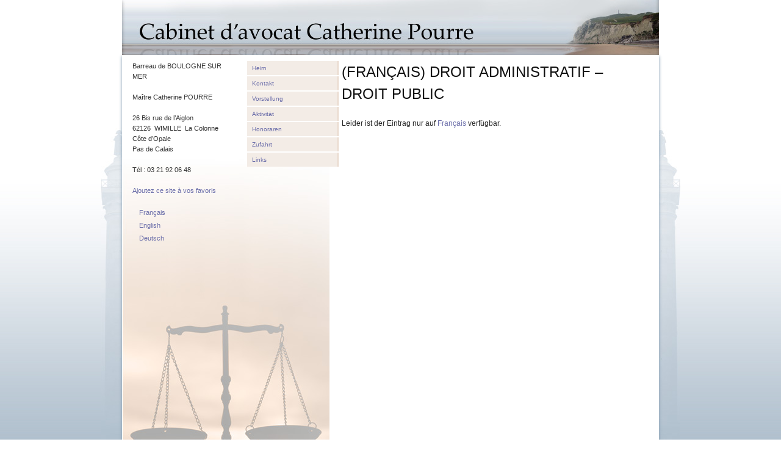

--- FILE ---
content_type: text/html; charset=UTF-8
request_url: http://www.pourre.fr/de/droit-administratif-droit-public/
body_size: 3407
content:
<!DOCTYPE html PUBLIC "-//W3C//DTD XHTML 1.0 Transitional//EN" "http://www.w3.org/TR/xhtml1/DTD/xhtml1-transitional.dtd">
<html xmlns="http://www.w3.org/1999/xhtml" lang="de-DE">

<head profile="http://gmpg.org/xfn/11">
	<meta http-equiv="Content-Type" content="text/html; charset=utf-8" />
	<title>   (Français) Droit administratif &#8211; Droit public  : Avocat Boulogne sur mer Nord Pas de Calais Hauts de France 62 desvres marquise samer</title>
    <link rel="stylesheet" href="http://www.pourre.fr/wp-content/themes/Wimille/style.css" type="text/css" media="screen" />
    <link rel="alternate" type="application/rss+xml" title="Avocat Boulogne sur mer Nord Pas de Calais Hauts de France 62 desvres marquise samer RSS Feed" href="http://www.pourre.fr/de/feed/" />
    <link rel="pingback" href="http://www.pourre.fr/de/xmlrpc.php" />
    <!--[if IE]>
    <style type="text/css">@import url('http://www.pourre.fr/wp-content/themes/Wimille/ie.css');</style>
    <![endif]-->
    <!--[if IE 7]>
    <style type="text/css">@import url('http://www.pourre.fr/wp-content/themes/Wimille/ie7.css');</style>
    <![endif]-->
    <!--[if lte IE 6]>
    <style type="text/css">@import url('http://www.pourre.fr/wp-content/themes/Wimille/ie6.css');</style>
    <![endif]-->
    <link rel='dns-prefetch' href='http://www.pourre.fr/de/s.w.org' />
		<script type="text/javascript">
			window._wpemojiSettings = {"baseUrl":"https:\/\/s.w.org\/images\/core\/emoji\/11\/72x72\/","ext":".png","svgUrl":"https:\/\/s.w.org\/images\/core\/emoji\/11\/svg\/","svgExt":".svg","source":{"concatemoji":"http:\/\/www.pourre.fr\/wp-includes\/js\/wp-emoji-release.min.js?ver=5.0.24"}};
			!function(e,a,t){var n,r,o,i=a.createElement("canvas"),p=i.getContext&&i.getContext("2d");function s(e,t){var a=String.fromCharCode;p.clearRect(0,0,i.width,i.height),p.fillText(a.apply(this,e),0,0);e=i.toDataURL();return p.clearRect(0,0,i.width,i.height),p.fillText(a.apply(this,t),0,0),e===i.toDataURL()}function c(e){var t=a.createElement("script");t.src=e,t.defer=t.type="text/javascript",a.getElementsByTagName("head")[0].appendChild(t)}for(o=Array("flag","emoji"),t.supports={everything:!0,everythingExceptFlag:!0},r=0;r<o.length;r++)t.supports[o[r]]=function(e){if(!p||!p.fillText)return!1;switch(p.textBaseline="top",p.font="600 32px Arial",e){case"flag":return s([55356,56826,55356,56819],[55356,56826,8203,55356,56819])?!1:!s([55356,57332,56128,56423,56128,56418,56128,56421,56128,56430,56128,56423,56128,56447],[55356,57332,8203,56128,56423,8203,56128,56418,8203,56128,56421,8203,56128,56430,8203,56128,56423,8203,56128,56447]);case"emoji":return!s([55358,56760,9792,65039],[55358,56760,8203,9792,65039])}return!1}(o[r]),t.supports.everything=t.supports.everything&&t.supports[o[r]],"flag"!==o[r]&&(t.supports.everythingExceptFlag=t.supports.everythingExceptFlag&&t.supports[o[r]]);t.supports.everythingExceptFlag=t.supports.everythingExceptFlag&&!t.supports.flag,t.DOMReady=!1,t.readyCallback=function(){t.DOMReady=!0},t.supports.everything||(n=function(){t.readyCallback()},a.addEventListener?(a.addEventListener("DOMContentLoaded",n,!1),e.addEventListener("load",n,!1)):(e.attachEvent("onload",n),a.attachEvent("onreadystatechange",function(){"complete"===a.readyState&&t.readyCallback()})),(n=t.source||{}).concatemoji?c(n.concatemoji):n.wpemoji&&n.twemoji&&(c(n.twemoji),c(n.wpemoji)))}(window,document,window._wpemojiSettings);
		</script>
		<style type="text/css">
img.wp-smiley,
img.emoji {
	display: inline !important;
	border: none !important;
	box-shadow: none !important;
	height: 1em !important;
	width: 1em !important;
	margin: 0 .07em !important;
	vertical-align: -0.1em !important;
	background: none !important;
	padding: 0 !important;
}
</style>
<link rel='stylesheet' id='wp-block-library-css'  href='http://www.pourre.fr/wp-includes/css/dist/block-library/style.min.css?ver=5.0.24' type='text/css' media='all' />
<link rel='stylesheet' id='contact-form-7-css'  href='http://www.pourre.fr/wp-content/plugins/contact-form-7/includes/css/styles.css?ver=4.4' type='text/css' media='all' />
<script type='text/javascript' src='http://www.pourre.fr/wp-includes/js/jquery/jquery.js?ver=1.12.4'></script>
<script type='text/javascript' src='http://www.pourre.fr/wp-includes/js/jquery/jquery-migrate.min.js?ver=1.4.1'></script>
<link rel='https://api.w.org/' href='http://www.pourre.fr/de/wp-json/' />
<link rel="EditURI" type="application/rsd+xml" title="RSD" href="http://www.pourre.fr/de/xmlrpc.php?rsd" />
<link rel="wlwmanifest" type="application/wlwmanifest+xml" href="http://www.pourre.fr/wp-includes/wlwmanifest.xml" /> 
<meta name="generator" content="WordPress 5.0.24" />
<link rel="canonical" href="http://www.pourre.fr/de/droit-administratif-droit-public/" />
<link rel='shortlink' href='http://www.pourre.fr/de/?p=198' />
<link rel="alternate" type="application/json+oembed" href="http://www.pourre.fr/de/wp-json/oembed/1.0/embed?url=http%3A%2F%2Fwww.pourre.fr%2Fde%2Fdroit-administratif-droit-public%2F" />
<link rel="alternate" type="text/xml+oembed" href="http://www.pourre.fr/de/wp-json/oembed/1.0/embed?url=http%3A%2F%2Fwww.pourre.fr%2Fde%2Fdroit-administratif-droit-public%2F&amp;format=xml" />

<meta http-equiv="Content-Language" content="de_DE" />
<style type="text/css" media="screen">
.qtrans_flag span { display:none }
.qtrans_flag { height:12px; width:18px; display:block }
.qtrans_flag_and_text { padding-left:20px }
.qtrans_flag_fr { background:url(http://www.pourre.fr/wp-content/plugins/qtranslate/flags/fr.png) no-repeat }
.qtrans_flag_en { background:url(http://www.pourre.fr/wp-content/plugins/qtranslate/flags/gb.png) no-repeat }
.qtrans_flag_de { background:url(http://www.pourre.fr/wp-content/plugins/qtranslate/flags/de.png) no-repeat }
</style>
<link hreflang="fr" href="http://www.pourre.fr/droit-administratif-droit-public/" rel="alternate" rev="alternate" />
<link hreflang="en" href="http://www.pourre.fr/en/droit-administratif-droit-public/" rel="alternate" rev="alternate" />
    <script src="http://www.pourre.fr/wp-content/themes/Wimille/Hyphenator.js" type="text/javascript"></script>
    <script src="http://www.pourre.fr/wp-content/themes/Wimille/script.js" type="text/javascript"></script>
    <script type="text/javascript">
      Hyphenator.run();
    </script>
</head>

<body>

<div id="wrapper">

	<div id="header">
    	<h1><a href="http://www.pourre.fr/" title="Avocat Boulogne sur mer Nord Pas de Calais Hauts de France 62 desvres marquise samer" rel="home">
    	<span>Avocat Boulogne sur mer Nord Pas de Calais Hauts de France 62 desvres marquise samer</span>
    	<img src="http://www.pourre.fr/wp-content/themes/Wimille/images/blank.gif" />
    	</a></h1>
      <p></p>
    </div><!--#header-->
	<div id="container">

		<div id="content" class="hyphenate">

			<div id="post-198" class="post">
				<h2 class="entry-title">(Français) Droit administratif &#8211; Droit public</h2>
				<div class="entry-content">
					<p>Leider ist der Eintrag nur auf <a href="http://www.pourre.fr/droit-administratif-droit-public/">Français</a> verfügbar.</p>


				</div>
			</div><!-- .post -->


		</div><!-- #content -->
		<div id="sidebar" class="sidebar">
		<ul>
<li id="text-422214491" class="widget widget_text">			<div class="textwidget">Barreau de BOULOGNE SUR MER<br>
<br>
Maître Catherine POURRE<br>
<br>
26 Bis rue de l’Aiglon<br>
62126&nbsp;&nbsp;WIMILLE&nbsp;&nbsp;La Colonne<br>
Côte d’Opale<br>
Pas de Calais<br>
<br>
Tél : 03 21 92 06 48<br>
<br>
<a href="#" onclick="addFav();return false">Ajoutez ce site &agrave; vos favoris</a>
<br><br></div>
		</li><li id="qtranslate-4" class="widget widget_qtranslate"><ul class="qtrans_language_chooser" id="qtranslate-4"><li><a href="http://www.pourre.fr/droit-administratif-droit-public/" hreflang="fr"><span>Français</span></a></li><li><a href="http://www.pourre.fr/en/droit-administratif-droit-public/" hreflang="en"><span>English</span></a></li><li class="active"><a href="http://www.pourre.fr/de/droit-administratif-droit-public/" hreflang="de"><span>Deutsch</span></a></li></ul><div class="qtrans_widget_end"></div></li>		</ul>
<!--
		<h4>Recherche</h4>
		<form id="searchform" method="get" action="http://www.pourre.fr/de/">
         <div>
         <input id="s" name="s" class="text-input" type="text" value="" size="10" tabindex="1" accesskey="S" />
         <input id="searchsubmit" class="submit-button" name="searchsubmit" type="submit" value="Find" tabindex="2" />
         </div>
    </form>
-->
</div> <!-- #sidebar .sidebar -->		<div id="sidebar2" class="sidebar">
		<ul>
<li id="pages-2" class="widget widget_pages"><h2 class="widgettitle">Pages</h2>
		<ul>
			<li class="page_item page-item-2"><a href="http://www.pourre.fr/de/">Heim</a></li>
<li class="page_item page-item-8"><a href="http://www.pourre.fr/de/avocats/">Kontakt</a></li>
<li class="page_item page-item-5"><a href="http://www.pourre.fr/de/avocat-wimille/">Vorstellung</a></li>
<li class="page_item page-item-7"><a href="http://www.pourre.fr/de/activites/">Aktivität</a></li>
<li class="page_item page-item-51"><a href="http://www.pourre.fr/de/honoraires/">Honoraren</a></li>
<li class="page_item page-item-98"><a href="http://www.pourre.fr/de/avocat-cote-opale/">Zufahrt</a></li>
<li class="page_item page-item-173"><a href="http://www.pourre.fr/de/lienslinkslinks/">Links</a></li>
		</ul>
		</li>
		</ul>

</div> <!-- #sidebar .sidebar -->	</div><!-- #container -->

	<div id="footer">
        <p>&copy; <a href="http://www.pourre.fr/" title="Avocat Boulogne sur mer Nord Pas de Calais Hauts de France 62 desvres marquise samer" rel="home">Avocat Boulogne sur mer Nord Pas de Calais Hauts de France 62 desvres marquise samer</a>.</p>   
    </div><!--#footer-->

<script type='text/javascript' src='http://www.pourre.fr/wp-content/plugins/contact-form-7/includes/js/jquery.form.min.js?ver=3.51.0-2014.06.20'></script>
<script type='text/javascript'>
/* <![CDATA[ */
var _wpcf7 = {"loaderUrl":"http:\/\/www.pourre.fr\/wp-content\/plugins\/contact-form-7\/images\/ajax-loader.gif","recaptchaEmpty":"Stelle sicher, dass Du kein Roboter bist.","sending":"Senden ..."};
/* ]]> */
</script>
<script type='text/javascript' src='http://www.pourre.fr/wp-content/plugins/contact-form-7/includes/js/scripts.js?ver=4.4'></script>
<script type='text/javascript' src='http://www.pourre.fr/wp-includes/js/wp-embed.min.js?ver=5.0.24'></script>

</div><!--#wrapper-->

</body>
</html>


--- FILE ---
content_type: text/css
request_url: http://www.pourre.fr/wp-content/themes/Wimille/style.css
body_size: 2605
content:
/*
Theme Name: Avocat Wimille Boulogne sur mer
Tags: 2 columns, clear, fixed width, sofished
Version: 1.0
*/

/* Blueprint Css reset
---------------------------------------------------------*/
html, body, div, span, object, iframe, h1, h2, h3, h4, h5, h6, p, blockquote, pre, a, abbr, acronym, address, code, del, dfn, em, img, q, dl, dt, dd, ol, ul, li, fieldset, form, label, legend, table, caption, tbody, tfoot, thead, tr, th, td {margin:0;padding:0;border:0;font-weight:inherit;font-style:inherit;font-size:100%;font-family:inherit;vertical-align:baseline;}
body {line-height:1.5;}
table {border-collapse:separate;border-spacing:0;}
caption, th, td {text-align:left;font-weight:normal;}
table, td, th {vertical-align:middle;}
blockquote:before, blockquote:after, q:before, q:after {content:"";}
blockquote, q {quotes:"" "";}
a img {border:none;}

/* Blueprint Css Typo
---------------------------------------------------------*/
body {font-size:75%;color:#222;background:#fff;font-family:Arial, Helvetica, sans-serif;}
h1, h2, h3, h4, h5, h6 {font-weight:normal;color:#111;}
h1 {font-size:3em;line-height:1;margin-bottom:0.5em;}
h2 {font-size:2em;margin-bottom:0.75em;}
h3 {font-size:1.5em;line-height:1;margin-bottom:1em;}
h4 {font-size:1.2em;line-height:1.25;margin-bottom:1.25em;}
h5 {font-size:1em;font-weight:bold;margin-bottom:1.5em;}
h6 {font-size:1em;font-weight:bold;}
h1 img, h2 img, h3 img, h4 img, h5 img, h6 img {margin:0;}
p {margin:0 0 1.5em;}
p img.left {float:left;margin:1.5em 1.5em 1.5em 0;padding:0;}
p img.right {float:right;margin:1.5em 0 1.5em 1.5em;}
a:focus, a:hover {color:#000;}
a {color:#009;text-decoration:underline;}
blockquote {margin:1.5em;color:#666;font-style:italic;}
strong {font-weight:bold;}
em, dfn {font-style:italic;}
dfn {font-weight:bold;}
sup, sub {line-height:0;}
abbr, acronym {border-bottom:1px dotted #666;}
address {margin:0 0 1.5em;font-style:italic;}
del {color:#666;}
pre {margin:1.5em 0;white-space:pre;}
pre, code, tt {font:1em 'andale mono', 'lucida console', monospace;line-height:1.5;}
li ul, li ol {margin:0 1.5em;}
ul, ol {margin:0 1.5em 1.5em 1.5em;}
ul {list-style-type:disc;}
ol {list-style-type:decimal;}
dl {margin:0 0 1.5em 0;}
dl dt {font-weight:bold;}
dd {margin-left:1.5em;}
table {margin-bottom:1.4em;width:100%;}
th {font-weight:bold;}
thead th {background:#c3d9ff;}
th, td, caption {padding:4px 10px 4px 5px;}
tr.even td {background:#e5ecf9;}
tfoot {font-style:italic;}
caption {background:#eee;}
.small {font-size:.8em;margin-bottom:1.875em;line-height:1.875em;}
.large {font-size:1.2em;line-height:2.5em;margin-bottom:1.25em;}
.hide {display:none;}
.quiet {color:#666;}
.loud {color:#000;}
.highlight {background:#ff0;}
.added {background:#060;color:#fff;}
.removed {background:#900;color:#fff;}
.first {margin-left:0;padding-left:0;}
.last {margin-right:0;padding-right:0;}
.top {margin-top:0;padding-top:0;}
.bottom {margin-bottom:0;padding-bottom:0;}


/* Layout 
---------------------------------------------------------*/
html, body{
	height:100%;
	margin:0;
	padding:0;
	border:0;
	min-height:768px;
}
#wrapper{
	width:950px;
	margin:0 auto;
	height:100%;
}
#container {
	position:relative;
	top:0px;
	left:0px;
	width:880px;
	min-height:650px;
	margin-left:35px;
}
#header {
	height:90px;
}
#content {
	width:520px;
	margin:0px 0px 0px 360px;
	padding:10px 0px;
}
#sidebar{
	position:absolute;
	top:0px;
	left:0px;
	width:200px;
	padding-top:10px;
	font-size:0.95em;
}
#sidebar2{
	position:absolute;
	top:0px;
	left:180px;
	width:190px;
	padding-top:10px;
        font-size:0.85em;
}

#footer {
	clear: both;
	padding-left:50px;
	padding-top:20px;
}

/* Main Elements
--------------------------------------------------*/

* {
	padding:0;
	margin:0;
}

body{
	background-color: #FFF;
	background-image: url(./images/motif.jpg);
	background-repeat: repeat-x;
	background-position: center bottom;
}
#wrapper{
	background-color: transparent;
	background-image: url(./images/colonnes.jpg);
	background-repeat: no-repeat;
	background-position: center bottom;
}
#container { /*plaque*/
	-webkit-box-shadow: 0px 2px 5px #849CB3;
	-moz-box-shadow: 0px 2px 5px #849CB3;
	box-shadow: 0px 2px 5px #849CB3;
	background-color: #FFF;
	background-image: url(./images/fondBloc.jpg);
	background-repeat: no-repeat;
	background-position: left bottom;
}
a {
	text-decoration:none;
	color:#6a6da9;
}
a:hover {
	color:#f90;
}
#content p {
	text-align: justify;
}

.entry-content img {
	border:1px solid #ddd;
	padding:2px;
}
.entry-content ul {
	margin:0 41px 10px 42px;
}
.entry-content ol {
	margin:0 41px 10px 45px;
}
.entry-content ul, .entry-content ol {
	padding-right:0;
}
.entry-content ul li {
	list-style:square;
}
.entry-content a:hover {
	text-decoration:underline;
	color:#f30;
}
.entry-content h1, .entry-content h2, .entry-content h3, .entry-content h4, .entry-content h5, .entry-content h6 {
	padding-bottom:10px;
}
.entry-content h1 {
	font-size:18px;
}
.entry-content h2 {
	font-size:17px;
}
.entry-content h3 {
	font-size:16px;
}
.entry-content h4 {
	font-size:15px;
}
.entry-content h5 {
	font-size:15px;
}
.entry-content h6 {
	font-size:14px;
}

/* Header
--------------------------------------------------*/
#header {
	background-color: #FFF;
	background-image: url(./images/cartouche.jpg);
	background-repeat: no-repeat;
	background-position: center top;
	padding:0 0 0 35px;
}
#header a{
	margin:0;
	padding:0;
}
#header img{
	width:880px;
	height:150px;
}
#header h1 span, #header p {
	display:none;
}

/* Content
--------------------------------------------------*/
.post {
	margin-bottom:20px;
	margin-right:20px;
}
.entry-title, #comments h3 {
	clear:both;
	padding-bottom:3px;
	text-transform:uppercase;
}
.page-title {
	margin-bottom:15px;
	text-transform:uppercase;
}
.entry-info {
	display:none;
	clear:both;
	margin:0 0 10px 0;
}
.entry-info li {
	display:inline;
	list-style:none;
	padding-right:10px;
	margin-right:5px;
	border-right:1px solid #DDD;
}
.entry-info li a {
	padding:0px !important;
}
a.more-link {
	text-decoration:none;
}
a.post-edit-link {
	display:none;
}
.alignleft {
	float:left;
}
.alignright {
	float:right;
}
.aligncenter, div.aligncenter {
	display: block;
	margin:0 auto;
}
.noresults ol li h3 {
	font-weight:500;
	font-size:15px;
	padding:2px 0;
	margin:0;
}
input#noresults-s {
	width:250px;
}
/* Comment
--------------------------------------------------*/
#comments h3 {
	border-bottom:1px solid #ddd;
	padding-bottom:3px;
}
.comments ol {
	margin-bottom:20px;
}
.comments ol li {
	list-style:none;
	color:#3cf;
	border:1px solid #fff;
	padding:10px 0;
	border-bottom-color:#ddd;
}
#comments-list ol li .avatar {
	float:right;
	padding:2px;
	border:1px solid #eee;
}
.moderation {
	color:#f30;
}
.comment-text {
	color:#777;
}
.comment-meta {
	color:#008792;
}
.comment-meta a {
	color:#7fb80e;
}
.comment-meta span a, .comment-meta span {
	color:#fdb933;
}
.comment-meta span a:hover, .comment-meta a:hover {
	color:#3cf;
}
.required {
	color:#f30;
}
p input {
	padding:3px 5px;
	margin-right:10px;
	width:200px;
	border:1px solid #ddd;
}
textarea#comment {
	border:1px solid #dcdcdc;
	padding:3px 5px;
}
input#submit {
	margin-top:10px;
	text-align:center;
	padding:3px 0;
	background:#565656;
	color:#fff;
}

/* Sidebar
--------------------------------------------------*/
#searchform {
	width:250px;
	margin:10px 0;
}
#s, #noresults-s {
	width:128px;
	border:1px solid #ddd;
	padding:3px 5px;
}
#searchsubmit, #noresults-searchsubmit {
	width:55px;
	padding:2px 0;
	background:#656565;
	border:1px solid #ddd;
	color:#fff;
}
.sidebar {
	color:#333;
}
.sidebar p {
	margin-top:10px;
	line-height:135%;
	color:#777;
}
.sidebar h4 {
	text-transform:uppercase;
	padding-bottom:4px;
	border-bottom:1px solid #ddd;
	border-top:1px solid #fff;
}
.sidebar ul li {
	list-style:none;
}
.sidebar ul ul {
	margin:0 0 20px 0;
}
.sidebar ul ul li {
	list-style:none;
	margin:0 0 0 1em;
	padding:2px 0;
}
.sidebar ul ul li.page_item {
	padding:4px 8px;
	background:#F3ECE6;
	margin-bottom:2px;
	border-right:2px solid #E9D9CC;
}
.sidebar ul ul li.current_page_item {
	background:#FFF;
	border-left:2px solid #E9D9CC;
	border-right:2px solid #fff;
}
h2.widgettitle{
	display:none;
}

/* Formulaire
--------------------------------------------------*/
div.wpcf7 p{
	font-size:0.95em;
	margin-bottom:7px !important
}
div.wpcf7 input[type=submit]{
	background-color:#FFF;
	border-top:1px solid #DDD;
	border-right:1px solid #CCC;
	border-bottom:1px solid #CCC;
	border-left:1px solid #BBB;
	-webkit-box-shadow: 0px 2px 5px #849CB3;
	-moz-box-shadow: 0px 2px 5px #849CB3;
	box-shadow: 0px 2px 5px #849CB3;
}
div.wpcf7 input[type=text], div.wpcf7 textarea{
	background-color:#FFF;
	border-top:1px solid #AAA;
	border-right:1px solid #BBB;
	border-bottom:1px solid #DDD;
	border-left:1px solid #BBB;
}
.quizz{
	width:30px;
}


/* Footer
--------------------------------------------------*/
#footer {
}

--- FILE ---
content_type: application/javascript
request_url: http://www.pourre.fr/wp-content/themes/Wimille/patterns/de.js
body_size: 38673
content:
Hyphenator.languages.de={
leftmin : 2,
rightmin : 2,
shortestPattern : 2,
longestPattern : 9,
specialChars : 'äöüß',
patterns : {3:'_a6_ä4_b6_c2_d4_e4_f6_g6_h4_i4_k6_l4_m4_n4_o6_ö4_p4_r4_s6_t6_u6_ü2_v2_w2_x4_y4_z46a_2aaa1äa1ç2ae2aia1j2al2am2asa1ßa2ua1xä1aä1bä1dä1gä1jä1k1äqä1ß2ätä2uä1v1äxä1zâ1tá1n4b_1ba1bi1bob1qb2u1by2c_cä34cd1céc2h1cic1jc4kc2mcô43cu1cy4d_1de1di2dö2ds2dt1dudy14e_e1be1d6eee1fe1ge1ke1ñe1pe1ß2ete3üe1w4eye1zé1bé1cé1hé1lé1oé1pé1ré1té1vË1cË1mË1nê1pê4t6f_1fa1fä1fe3féß2eß2s1fi1fo4fs1fu1fü1fy6g_1ga1gä2gd1gig2l1go1gö1gu1gü1gy6h_h1d1hËh1j2hl2hn1höh1q2hr4hsh2ü2hwh1z2i_i1b4ici1d2ifi1gi1hi1ji1ki1ñi1qi1ßi1üi1zí1l2j_5jäj2o4jöj2u4k_1ka1kä1ko3kök1q4ks1kü6l_1là1le1li2ln1lo4ls1ly4m_1ma3mä1me1mé1mi1mo3mö4ms1mü1my6n_1nä1ne1né4ng1ni1no1nuño14o_o1b2oco1ço1Î2oi2ol2omo1qo1vo1xôr3ö1bö1dö1eög32öhö2kö6l2önöo1ö1ßö1vö1wö1z4p_p4apä21pé2pf1ph2ps1pu4r_4rc1re1ré1rí4rnr1qr2ü6s_1sa1sä1se1si1sí1so1sö1su1süs2y2ß_1ße1ßiß1j6t_1tà1te1té1ti2ts1tu1ty2u_4ucu1du1eu1h4uiu1ju1lu2nu1qu1ßu1wu1z1üb2ücü1gü1k2ül2ünü1ßü1vü1z2v_ve22vs2w_w4a2wh3wj2wk2wnw4o2wsw2u6x_x3ax1c1xe1xix1jx1q1xu2xyx1zy1by1cy1dy1ey1fy1gy1jy1ly1py1ry1ty1w6z_zu1zw23zy',4:'_ch2_en2_eu3_fs4_gd2_he2_ia4_in3_ks2_oa3_pf4_ph2_st6_ts4_um3_ur1_we2_xe1a1abaa1ca1ana3au2abaab1ä1abda1be3abf1abg1abh2abi1abkab3l3abnab3r2abü1abw2aby1abz2ac_4aca2acu2a1d4ad_3adda2drads2a1eia1emae1raes12afeaf5l2aft2a1g4aga4agia2go2ah_a1hi2ahsa1huah1wai1aaif2ai3nai3oa2itaje42ak_2akb2akc2akdak3n2ako2aks1akza1lä4ale4alial1öa1lu4alyam4e4amoam2s4amua1na4ane6anj1anl2anna1nö3anr6anua1nü1anw2anx2anzao1ia1op2ap_a1päa1pea1piap2n2apu2ar_a1räar1c2are2arf2arh2arn2arpar3ü2arv6asc6ashas3ma2sta2süaße42a1t4ataat2c4atf4atg3atm4atp4atrat2s4atuat3w4atz2au_2aub2auc2aud2aue2aug4auj2aul4aumau1o2aux2a1vav4aa2vr2a1wax4aax2eays22a1zaz4aaz2uä3amäb2sä1ckä3diä3do2ä3eäf5läf3räf2säg2näh1aä1hi2ähsä1huäh1wä1imä1laäl2sä1luä3me2äml2än_ä1na2änn2änsä1onä1paär1äär1c2äreä1riä1röär2sä1ruäs2aäs2eä5teä1toät1rä3tuät3väu1cä4uf2äul2äumäun21äuß3bahb2ak3bal3bas1bäe4b1bb5bab5bibb2sbbu12b3c2b5dbdo31be_1bembe1o3bet3bew1bezbge32b5hbi2ebi2o3bisbi2tbiz24b3jb2l22bl_3blü2b5mbmu2bo2cb1op3botb2r42br_b4ri4b1sb5scb3sebs2tb3sü4b1tb3tab3täb5teb3tob3trb3tubtü1bu2ebu2f3buibu2s1b2übü1c2b3v2b5wby1aby1nby3pby4t1c4acae33cafca1h3cal3cam3car4c1ccch2c1do1ceb2cec2cefce1i1cen1cer1cetce1u2c1f4ch_1châ2chb2chc2chd1ché2chf2chg2chh2chj2chk2chp4chs4cht4chü2chv2chw2chzci1cci2s4ck_ck1ack1ä4ckb2ckc2ckd1cke4ckf2ckg2ckh1cki2ckk2ckmck1ö2ckp4cks4ckt1cku2ckv4ckw1cky4ckzclo13co2co3bcoi2co3v2c2p2c1qc4r2cry22c2scst42c1tc3to2c1z3da_da1a2dab3dacd3agda2rdas23datdbu22d1cd3dad3ded3dhdeg42deide2s3det2d3f2d1gdga2d3gl3di_di4adi4ädi2e3digdiz22d1j4d1ld3le2d1md3med3ne3do_2dobdo2c3dog3domdo2o3dotd1öf3dör2d1qd2r22dröd4rü4dsld2södss2dst2d1syd1tad1täd3tid1tödt3rdt3tdu3edu2fdu1idur2du2s3düf3dün3dür2d1wdwa42d1z2e1aea2ce3ame2ape3ä42ebaeb2o2ebreb2se3bue1ce2ecle5crecs12ected4ee3döe3dyee1cee1ee1eie1enees22ef_2efa2efe2efleg1deg5ne1hae1häe1hee3hoehs2e1hue1hüeh1we1hy2ei_4eibe2idei1eei3p2eir2eiu2e1j1ekdeke2ek4lek1s2ekte1la2eln2eloe1löe1lü2elz2emae5mä2eme2emmemt22emüe2nä2ene2enie1nüe1nyeo5ae1ofeo3ge1ohe1oreo3ue1ö2e3paept22e1qer1aer1c2ereer5pe1rüe1rye3sce3se2esfes3kes3les3m2esres3we3syes3ze1tae1täe3tee3tie3toe1töet2se1tüeu1aeub4e1um2euneu3p2eut2eux2e1v4evee3wä2ewee5woew2s4ex_3exp2exuez2äélu2é1u4é1z23fa_fa1b3fac2fadfa3gf2ah3fas2fat3favfä1c2fäu2f1c2f1df3dr3fe_fe4c4f1fß1auße2eß3eiße2mßi3kß5liß3röß3rufge12f1h3fi_fi2r5fiz2f1jf2l42fl_f4lif6lü2f1mf1ök2f1qf2r4fru2f3scf3sif2süf5sy4f1tf3tift3z2fum3fut2fübfü2r2f1v2f1w2f1zfz2afz2s7ga_ga1cga1ega1kgäs5g5be2g1cg1dag1dog3dögd3rgds23g4ege1cge3dgeg4gem4ges22g1f2g1gg5gegg3ngg4r2g1h4gh_gh3lg2hugh1wgi2mgi2o2g1j2g5k4gl_1gla1gläg3li2glo2gls2glu1glü3gly4gn_gni2g2no4gns4gntg5nug6nüg2ny3go_go6a2gobgo1i3gos3goug1öf2g5qg3scgse2g4slgso2gs3pg4swg3syg5teg5tigt3wgu2egu4s2gübgür1güs12g1v4g1w2ha_2haph4at2h1c2hea1hebhe2fhe2ihe2uhe3xh5gahge12h1h2hi_2hiahi2eh2igh2ilhi2n2hio2hiphi2rh2lih2loh3lö2h1mh2mah2mih2moh2muh2mühn2ah2nähn2ehn1gho2choe4h2on2hophö2ch2örhö4shr1chr3dhrr4h1ruh3rüh1sy4h1th3tihto2h2töht3thu2bhu1c2hurhüh3hüs32h1v1hyphy2thz2si4aaia3gi3alia1qi5ari3asiat2i5aui1ämib2si1cri5cuie1ci1eii1eni3fiif5lif3rif2s2igmih3lih3mih1nih1rih1wii6g2ikei1lail2c2ilo2im_2ime2imi2imt2imu2in_4ineinf42ing2inoi1nö2inrins2int4i1ny4i1oio5aio1cion4i2ori2osi2ovio2xi3ön2ip_i1pai1päi1peipf2iph6ip4li1pr2ips2ipui1räir1cir2ei5réirg42irki1roi1röir4si1ru2isbi2spi2sti2süi1sy2it_i1ta2itei3tii1toi1töi1tri1tüi3ty2i1vi2vr2i1wi3xii1xoizt2ja1c2jatje2aje1cje2gje2pje2tje5vji2vjoa3jo2ijou4joy1ju2kju2s2j1v3ka_ka2aka1cka3gkai5k4amka2okär2k5be2k3c2k3dke1cke3d2keo2k5fkge1ki1cki2dki2eki3o2kiz2k5j2k1kk2l44kl_k3luk3ly2k1mk2n2ko5a3komk2on3kotk3ou3kowkö2fk2r4k1sy4k1tk3tekts4kt3zku1c2kübkü1c2k1v2k1w5la_1lad1lae1lai1laj2law1laxlä1c4läf4lätlb3blbs44l1c4l1dl2dü3le_3ledle2ele2u2lex3ley2l1fl3falf2slf4u2l1glg1d2l1h5li_3lib5ligli2o2l1j2l1kl3ke4l1lll3bll3dllg4ll5mlln2llt42l1mlm3pl1nal3nil3nol1nü3loklo2ol2os2loxlö2b6löß2l1plpt42l1ql1sy4l1tl3tilt3t1lu_6lucluf24lug2lur3lux2lüb7lüdlü2s2l1vl3vol2vr2l1wl5walye23lynly1oly3u2l1zlzt2mad4ma1f3mah3mas3maßm4atmä1tmb2am3br2m3c2m1dmeb6me1cmeg43meh2mej3menme1o3mesmeu12mew2mex2m3f4m3gmge12m1h3mig2m1j2m1lm3lam3lemlö32m1mmmm2mm3p2m1nm3ni3mod3mohmo2i3momm2onmo1ymö2c4mök6m1p2m1q4m3rm3sem3som2süm1sy4m1tm3timt2smt3tmt3z1m2umu3a3mun2müb3mün3müt2m1vmwa42m1z3na_na2cn1af3nagn1ak1naln1ann1ar3nas1natn1au1nav1naxn2äc3näe3nähn3än2näs2näu4n1cn2ck6n1dn2dü3ne_ne2a2necn1efne2kne2l3nenne2u3nez4n1fn3fän5fin3gän4gm6n1hn3hän3hen3ho3ni_2nidn2ie3nig3nio2nit2n1j4n1kn3ken3ko4n3l4n1nnn3dnn3fnn3g5no_2nobno1cn4om2nor3nov2nöd2n3qn5ru6n1sns3lns3mnsp4ns3w4n1tn3ten2thn3tin5ton3tönt3tn3tunu1a3nuenuf2nu4n2nup2nur3nut3nü_1nütn3vi4n3w1ny_n1yo1nyr1nys1nyw4n1zo4aco4ado4aho5alo4aro4aso4at2obbob2e1objob1l1obm2obo2obüo3cao1ceo1cko1cr2o1d4odro2eco2esoe3t2ofa2ofiof3l2ofoof2s2oft2o1go3gho2glogs4o1häo1heo1hioh3m2ohno3hooh1so1huoh1wo1hyo3ieo1imo1inoi4r2o1j2o1kok2eo3kiokt2o1lao1läo1léo3loo1löo3luoms22oneon5fon5v1onyoof4oo2ko1opo1or2o1öo1pao1päo1pi2or_or1aorb4or1c4oreo3ré2orho1ri2ormo1ro2orqo3ruor3üo1ryo2stosu4o1sy2o1t4oteot2i4oto2o2uoub4ou3eo3uho3um2o1üo3vo2o1wox2eo2xu1oxyo1yooys2o3zi2ö1cö2duöf5lö2glö2grög4sög4uö1heöh3mö1huö3keöko3ök3r3öl_öl1aöls2ön2eö3niön2sö1peör1cö1riö2saö2sc2öseö2spö2st2ö1tö3teöze31pa_5paa1pak3pappa4s2paß1pädpä3ß2p1b2p3c4p1dpda41pe_pe4a2pefpei14pek1pel1pem3pet4pf_pff6pf3rpfs2pft22p1g6ph_ph4a4phä2phb2phf4phg4phkph2l2phnph4r2phs2phzpi2e1pilpi2o1pisp1jepku24pl_3pläp4lo2p1m2p1n1p2opo1cpo2i3polpo2wpo3xpö2c4p1pppt2p2r41pro4ps_3psy2p1tp3tipts2pt3tp2tü3puf3pum3pun3puppu2s3put1püf2p1v2p1w3py1py3t4p1zq2u41ra_r1ab1raer2afr2ap2raßr2axr2äd4räf4räg4räh2räm2r1brb2orb2sr1cer2ckr1cr2r1drdt43re_3reg4rehr2emre2u3rez2r1fr3färf2sr3fu4r1grg4lr3gnrgt4r1h42rh_2rhö2rhsrid4r2ikr2isr2it2r1jrjo12r1k2r1lr3lar5lu4r1mrmt2rnd4r3nern1gr3nirn1ör1nür1nyro1croe42rof1roir2onr1or4roßro3zr1öf4rögr1ökr2ölr1örrpf4r4ps2r1rr5rärrb6rr1crr2hrr2or3rur5rü4r1sr3scr3ser5sirs3lr3sors2tr3sy4r1tr3ter2thr3tir4tsrtt4rt5wr3tyru1a3ruf2rumru4n6ruz4rüb4rüg2r1v2r3w2r1xry2c2r1zrz2a5sa_3sag3sal3sam3sat3säc3sätsby51s2c2sc_sca22scj4scl4sco2scs2scu6s3d3se_se3a2sec5see3seg5sekseo23seq3set2sex2s1hs3häsh2ish1ns3hösh4rs3hy3siosix34s5j4sk_4skb4skis3kn4skss3läsl5bs3les3lis3lys3mes3mis3mus3mü4sna4snö3so_so1c3sogso2hso3o3soss1oxs4ozsö2f2söls1ös1sp24sp_2sph2spl2spos2pu4spy2s1q4s1ss3ses3si4st_1sta3stä4stb2stc2std2stf2stg4sth2stj2stk4stl4stm2stn1sto3stö2stp1str4stv4stw3su_2suh3suisu4n3suv3süc3sün2s3v2s1ws3wes3wo3sy_sy2l2s1zs3zas3zös3zü2ß1b4ß1c2ß1d2ß1f2ß1h2ß1l2ß1m2ß1nß1o22ß1t2ß1ü2ß1v2ß1wßwa32ß1z3ta_2taatab4ta1c3tagtah43taita3o3tas1tav3tax1taztä1c1täg2täh2täm4täx4t1ct2ckt3cr3te_3teeteg44teht2ek3tem3tente2o3tet2teute2x2t5ft3gl4th_2thc4ths3thu4thvtib42tict2ie3tig3tik2tim5tiot2it5tiv2t1jt3lat3lot5me3to_toa41tobto1c3tod1tok3ton1tor2toß3tow3tönt2ör1töttpf42t1qt2r42tr_1tritry14ts_t2söt3sy4t1tt2tht3tittt4t3tu2tub2tud2tuf2tuht2us2tüb1tüf1tüm2t1vt5ve2t1w2tyl2t1zt2zoua3du3amu3auu1ayu1ämu1äu2u1bu3beub4iu1cru2edu2ep2uffuf5lu1föuf3r2u1gug3dugo3u2göuh1wu1ieu1igukä2u1keu1kiu1kluk4nu1kru1kuulb4ulg4u2lü1umd2ume1umf1umg1umk1uml2umm1umrumt21umz2un_un1ä4uncu3niun1o1unruns21untun1u1unwu3ofu1pau1piu1pr2ur_u1raurb22ureu1röur5purt2u1ruurü2u1ryu2süu1sy4u1tu3teu1u4u1ü2u1v4u1x2ux5tu1yau3zeuzz42übdübe23übuüd1öüf5lüg3süh1aü1heüh1iüh1sü1huüh1wül1aül2cü1luün2cün4sü1peü1piür1aü1riürr2ür2sü1ruü2stü1taüt3rva5gv4at2v1b2v1d3veave3bve3dve3gve3hve3over12veüve3v2v1g2v1hvi2cvi2evi3k3vio2v1k2v1m2v1nvo2nvö2c2v1pv1ra3vrivs2e2v1t2v1v2v1w2v1zwa3d1wahwa2pwa2r1wäh1wäs2w1b2w1cwco32w1dwe3d3weg1weh2w1gw5howi2ewi3kwi2r2w1l2w1m1wohwot21wöc2w1pw1ro2w1t1wucwul2wus21wühwül2wü[base64]éyst4yt2hyu2ry1z2za1cz1anz2ähz1än4z3c2z3dzdä1ze3aze1e3zelz2es2z1f2z1g2z1h3zia3ziezi2o2z1jz3la2z1m2zob2zofz1oh3zolzo2r2z1qz3shz3skz3spz3sz2z1tzu3azub4zud4zuk4zuz22züb2z1v2zwöz1wü6z1zz3zi',5:'_ab3b_ab5l_abo4_ab5r_ack2_ag4r_ag2u_ai2s_al2e_an3d_ang4_an3k_an3s_ar4s_as1t_au3d_ät2s_bi4o_de1i_de1s_di2a_do3b_dü1b_ebe2_ei3k_enn2_en3s_en3z_er1e_er1i_es1p_et4s_eu1c_fi2s_ga4t_ge1u_his1_ink4_inu3_is2a_jor5_ka2i_ko3b_kü1b_ma3d_mi2s_mi4t_ne4s_ni4e_nob4_nus4_ob1a_obe2_ob3l_or2a_ort4_ozo4_pro1_ro6a_ro2h_rut2_rü1b_sch4_se2t_si2e_ti2s_to2n_to2w_umo2_un3d_un3g_un3s_ut2a_ut3r_ve4r_vol2_vo4r_weg3_wi4e_wor2_ya4l_za4s_zi2e_zwe4aa2beaa2graa4löaa3reaas3tab1ar1abbiab1ebabe1eabei34abet5abfaab1irab1it2ablea2bo_ab5re1abscab5spab3sz2a1buab3ura1cemach1aa1che4achfa1chiach5lach3ma1choach3rach3ü4achvach1wac1ina1ckaa3ckiada1b4adav3a2dä4adesade1u4ad2iad2oba3droad5ruad3säad3spad3stad4t1adt3aadt5ra1e2ba1e2da1el_a2elaa2elea2elia1elsae2o3a1e2pa1e2xa2f1aa3faha3falaf3anaf2ara3fat2a3fia3f2oaf3raaf3räaf3reaf3röaf3ruaf2spafs4tag1arag1auag2dua4gema5gerag3gl3aggrag7loa3g4nag6nua3gora3gruagsa22a1ha2a1heah3liahl1oah4löah3maah3meah1osa2h1öahr1aah1riaib3lai1erai3g4a3ik_ai3kuai2loa1indain4ea3ingai4nuai2saais2eais3sa3iv_a3ivla3ivsak4atakbe44a1kea2kef2a1ki2ak3lak4li2a1kr2akta2aktb2aktm2a1ku4a3küal1aba1lacal1afala6gal3ama2larala4sa1latal1aual1ämal1äral2bralb3sal2daal2däal3duale4t5alexalf2e3algi1algoa2limalk1l3almba3logal2ös3alphal3spal2ta4alth3altyal2ufa2lumal1ura3lus4am2aamab4ama3dama5g6ame_a2mebame2namer2a5meta3miea3milam4mäammu23a4möam3pram3sa3amt_am4tham2toam2töam2tu6ana_ana3c2anan2anatan1äs4and_an1ek4ang_ang3lan3go3an3h4anhoan2ky3anli4anmo3annäan5nean3od2anoman1or3ansä1ansc1antáan3th2anto1antr3antwa3nus3anwä3anzo3anzu3anzüa3ot_4a1paa2pe_ap2faa3pfla5phäapo5sap3pl2a1prap2sc2a1ra4arar2arb_2arba2arbi2arbr2arbt2arbua2reaare5ba2refa4rega5renare3uar2ewar2glar4gn4a3riar2iaa5riuar2klark1rarm2ä2a1roar1oba3rola2ropa2rorar2rh4arrt2ar2sar5sear3su2arto2arts2a1ru2a1ryar2zä2arze1arztas4alas1aua2s1äa6sca6as2ea2seba3sesas2hia5si_a3sola3somas1ora2s1öa2s1pas5peas3pia4splas2poas2stas3teas3ti3asylaßen1at4agata3sa2t1ä4a3tea4tebat2ena4tewat2he5athla4thr4a3tiat3räat3reat3scats1patu4natz1aatzt2au3a2au2blau3diau2draue2baue4sau3etau2fa3aufn4au1iau3inau2isau2klaul4sau3lüau1naaun3sa4unzau3reau2soau2st2aut_au2taau2tä2aute3auto2autsauz2wawi3eax5an2a1yaa1yeua3z2iä2b3lä1cheä1chiäch3lä2chrä1chuäck4eä2d3räf2fläge1iäges4ä2g3lä2g3r1ä2gy2ä3heäh3liäh5neäh5ri2äht4äh3trä2k3lä2k3rälbe2äl2bläl2p3äl3seält4eän2dr2ä3neän2f5än2glän2grän2kränk2säp2präp2stäre2närg5lär2grärk2sär3meär1o2ärt4eäse3gä2s1päs2stä4s3täs5tiäs4trät1a2äte1iäte2nät2haät1obät3roät2sääts3lät3soät4stät2träu2bräu3eläuf2eäug3läu2maäum2säu3nu2äu5räu2scäu5seä3uskä3usnäu4späu2trb1absbais4ba2kaba1la2b3amban2a2bang2banlb3anzbar3bb2ardb2arrba5saba4stba2tobau3bbau3g3baurbau3sba1yo1b2är1b2äsb1äugbäu3sb2blib3blob3blöbdu3s5be3abe5anb2ebe1be1cbedi4be1ehbe3g6bei1fbeil2be3libelt4be5lu1ben_be1nabe3nebe3nibe1raber1äberd4be3sabe3thbe1ur2b1ex2b5f4bfal22b5g4bges4bie2sbi3kibil4abi1löbi2lubi1nabin2ebi3onbiri1bi5sebi4stbi3tebi3tobi3za2b5k4b4la_b3lag3bleab3leeb3lehble3lb4lemb4ler1b4lob6locb5lok6b5n2bo5asbo3chbo3d22b3ofbo1is3bon_bo2ne3bonsbor2sb1ortbo2scbos5pbo3tebo3thbö2b32b3öfbö3sc2b3p2bpa4gb4ra_b6rah2bre_2bregb3rekb6rerb6resb5risb5rohb4rucbs4cub5se_b5selb5senbs1erb5sesb5setbs1exbs1opbso2rbs2plb3spubs5s2bst1hb3stob3stub3stübs3tybs2zeb2t1hbu3na2bunkb4urgbu3sebus1ubu3ßebüge22b5z22ca1bca1chca3g4ca1lacal3tcar3nca3thca1y2ce2drce3nuce1roce1stce3tace3ty2chabch1ahch1ak3chaoch1apch1ä[base64]äda2deda3drda1er2d1afdago3da1hoda1isda1lödamo3d4ampd2an_3dank2danl2danw2d1apd2aphdar3ada3re2darrdar3s2dartd2arwda3shda5stdate44datm2d1äh2d1äpdä3us2d7b64d1d2de3ande3b63de1cde1e2d1effde3gldehe2d2eicde2lödelt4d2en_de1ond4er_de1rode3rudes1ä3descdes1pdes1ude1unde1us2dexpdfi2sd4ge_2d1h2d2hisdi5asdi1cedi3gndi2obdi3phdi2radist4di2tadi3tedi2tudi3zi2d1k44d1n2d3ni2dnis13doba3dobr3dobydo3ha3dopod2oppdo3rad2os_do3spdos3sdo3undo1y2d1öl12d3p2drag4d4rah2drat4dre_d4rea3dreh4drem2d3rhd4riad4rif2drob3droh2drol3d4rud5rubdrü1bdse4td3shodso2rds1thd2sundt3amd5tead1to4dt3sadt5scd1tü1du1ar2d1uh2dumd2dumf2dumg2dumld2ump2dumrdun3d2duntdu1osdu3sedürn32d1v2dwes4e5a2bea3g6ea4geeakt4e3al_e3albe3alfe3alge3alle3alne3alpe3alse3alve3alwe3alzeam3ae4amee4anoe3anze3ar_e3arbeare2e3arme3arpe3arte3at_e4atleatu4e3aufe3auge3bakebe2i2ebeteb5loebö4seb3säeb4seebs1iebs1oebs1pebs1ueb3üb2e5caech1äe1chiech3lech3mech3ne1chuech1weci6ae1ckaed4amed2dre3deiede2red4gee3d2oed2suee5a2eeb4lee2ceeed3aeede3ee3eie1effeei4gee1imeel2ee1empe2enäe3ende3engee3nie2enoe3ente1erde1erme1erzee3shee3stee2thee1u2e1e2xe3fabef3adef1äuef2er2eff_1effief2flef2fr2e3fiefi2s1efkuef3soef1umege1ueg3loeg3lueg3ni2e3guegus3e3haleh1ape3h2ieh1läeh3loeh3maeh3mieh3mueh1nae5holehr1aehr1äeh1rieh1roeh3sheh3speh3übe3hütei2blei3de2eidnei3el2eienei3et1eifreig6eei3gl2eigt2eigu2eil_2eilbeil3deil2i2eilne1impein1gein2iein3kei3o2ei3ree1irre2is_ei2saei2säei3soei3sp2eitäeit1heit3te3k2ae3ke_e3kese3keye3k4ne3k2oeks4te3k2wel1afela2hel1apela4se3law2e1lä[base64]äcen1ären1äuen3doe2nef4enene4nexen3faen3gaen3gi1engpe5niee5nike5nise3nitenks2en1obe3nolen1one3note3now2e1nö4enpe1entd1entw1entzen1ure3nus2enut4enwüeo3bie1on_eo3nae1onde1onfe1onle1onre1onse1opee3opfeop2te3or_e3orde3orteo3s4e3os_eo1ste1o2vepa4gep2paep4plep2prep3taep5tie5ra_era2ge1raie2rake1raper3are1rasera2ße1raz2e1räe3räder1äher1ämerb2eer3brer3bu1erdbere2le3reme3reo4ereser3gle2r3h2erhü4e1rie3ribe3riee5riferik4e3rioer3le4erlnerm2ae1ro_er3oaer1ober1ofe1rogero2le1rome5rone1rose1roue1rower1ö2erö4de1röh2erök2errüers2eer3sker3sner3taer3tä4erti2e1ruer1ume3ruser1uze5rüg2erzye5saaes3ades3akesa2tes3avesch4e4scue5se_e4seb6es3hes1ile3sires5kees5kie3sofe3soles1opes3sces2spes2stes2tue3stüeßer2eta3bet4aget3amet4atet1ähe5te_e1t2het3häet3hüeto4beto4s4e1tret4riet3scet3seet3soet3spets3tet2taett1hetz1aet3zoeugs4euho2euil4eu2käe3um_eu3mae3umle3ungeun3keu1o2e4usteu5teeu2zw2e3waewa3se2we_ewi2se3wit1exame3z2aezen3ezin4ezi2sf2abrfa2da3fa1efa3fafa1lafal2s2fanb2fanr2fanw2f1apf1arzfa3shf3augf1ärz2f1b4fe2drfe2eife1emf4eie2femifen3afe4nä3fendfe2nof1entf2er_f2ernfe1rof2ertf1erw3fe2s2f3exße3inß3emif3fluf3flüß3s2h2f3g4fi3atfi2kifi3klfil3dfi5li5fin_fi3ni5finnfi3olfis2afi3tefito22f1k4f3lad1f6lä3fläc2flädf5länf3lerf6limfli4nf3lonflo2wf6lug2f3n2fni2s2f1obfob4lfo2nafo2nu2f1opfo1ra3formfor2t2f1öfförs32f3p2fper1f4racf5radf1rahfra4mf5ref2fregf3repf3ricfri3dfri2e2frigfri3kf3rocf4ronfro2sf5saafse4tfsi2dfs3olfs3s2f1s2tf3strf3stüf4ta_ft1afft3alft1anft1arf3tatf2t1hft3roft3röft2s1ft3scftse2fts3ift3stf2tum2funtfwa3s2gabfgab5lga1brga3bu2gabzga3di3ga5gga2kaga1la5gamogan3dg1anf2ganh2ganl3ganoga1nyga3pe3gardga3rega2sogas3sga3th2gatmgat4rgau1cg2auk2g1äp6g1b4gber4gd3szgd1urge3a2ge3bage1e2ge2esge3glge2igge1imge1irge2isge3lü5gema5gemä5gemöge1nagen3ggen3k5gensge3ou5ger_ge1ragerm4ge1ro5gerwge5sige3spget2age1ul4g5exg2g3lgg4log3grä3g2hi3gh2rgh3tegie3fgie3ggi3negi3osgi3rogit4agi3tugi2us1gl4eg5lecg3legg3levg4lia2glibg4limg5lisg6lomglu2t2g1m22g1n23g2nag6na_4gnahg6nat3g2näg5neh4gn3gg2nieg2nifg3not4gn3z2g1of4g1ohgo3ingo3tr3go1y2g3p21g2r4g3rah3grai3grang3räd2gräug4rebg3recg4reeg3rekg4rem2gretgri2e2griggron4g4rosg4ruf2grumgrü1b6g2s1gs3adgs3angs3asg6scagsch4gs3crgs3engse4tgsi2dgs3ing5sozgs4pigsrü2gs5s4g4stägs2tög3stu2g1t2g2t3hgti2mgt4s3guet42g1uhgu1isgu5megun2e4guntgus3agu5scgu5se2g3z2hab2ahab2ehade2ha1elha3goha3hah2akahaki34hal_hal1aha3lih3alph3amth2an_2hanah2and2hantha2prha3rah2ard2has_hasi1hatt2h1äffh1ärz2h5b6he3behe2blhe3brhe2elhee2she3fehef3lhef3rh1eieh1eifh1eigh1eiwhe3lihe3lohe4löhe3mahe3mi1hemmh2en_he4näh4enehe2nohe2nuhen3z2he2ohe3onhe3op2hermhe3roh1eröhe3thhe5tiheu3ghe1y22h5f4hfi2s2h3g2h1iathi1ce2hi3dhi2krhin5nhi3nohi4onhi3orhi3oshi3rahi3rihi3rohis2ahi4sehi3sphi4sthi1thhit2s2h1k4h3ladh4lafh3laihl1arh3lash3lawh3lädh3läsh3läuhl3d4h5le_h3lebhle3eh3lehhle3lh3lerh3lesh3lexh3likh5lochl1ofhl1oph6lorh5löch4löshl3sph3lufh3lüfh3magh3manh3marh4mäch4mähh4mälh4mäuh3me_hme1eh3moth3nachn3adh3namhn3anhn1ärh3näshn3d4hne3kh2nelhne4nh2neph3nerh2neuh2nich2niehn3imh2niphn3klhn4thhnts2h2nulho3beho2blho3ckho2efho2fa2holo1hols3holzhom2eho5muho1rahor3dh1orgho3slho4spho4st2hot_ho5th2hots1hou24ho2whow1eh1o2xho1y2hö3ckhös3c2h3p2hr1ach1raih3rath3räuh2rech3redh3refh3relh3renhre2th3richri4eh3rinh4rish2robh3rohh4romh4ronh2rorh3rouhr2suhr4swhrs3zhrt2sh3ruhh3ruthr3übh3selh3senh3serh2spuhs3s2hst2ahs2trh2t1ah3talh5te_hte2sh5tetht1euh4t1hhti2sh2toph3töpht2sphtue3ht3z4hub1ahub3lhub5rhuko3hu2lähu2loh1umsh1unahuni1h1up_h1upshur4ehu3sahu2schu2sthu2tihvil4hwe1cia1b4iab5si5ad_i3adnia1f6i5ak_i1akti5al_ia2läial3di5alfi5algi5alhi5alli5almi5alni5alpi5alri5alsia2lui5alvi5alzi5an_i1anai1anci5andi6anii3anni2anoi5ansi5anti3anzia2raiard2i6arii5as_ia3shi4asii5at_i3ath1iatri5atsia3uni5är_i1ärsi5ät_ib2blibi4ki3blai2b1öib1raib3saib3spibus3ich1aich3äi1chei1chiich3lich5mi1choi1chuich1wi2ckaick2eid2ani2deei2d3rid1t41i2dyie3a4ie2bäie4ckie2drie1e2ie2gaie3heiel3di2elei2elii1elli2elsielt4i3en_i3enai3endi3enfi3enhi3enji3enki3enmi3enni3enöi3enpi3enri3envi3enwi3enzie1o2i1ernie3sui3ettie1unif1abif1auife4sif2flif1löi1flüif4raif4rüif3seif2taiga1iiga5sig2gri2g3lig4lei4gliig1löig1lui4gnäig4noig5säig3soihe1eihe4nihis3ihu3s2i1i4i2i5ti2k3li2k3ni4kölik3raik3räik3rei3kriik1s2ik3shik3soik3szi2kuni3kusi1lä3il2daild5rile2hilf4silg4rill2ail1öfil3tri1lu2i2lumil3v2i2mag1immo1impo1impuin3abin3adin2afina4sin1äsin1äuin3doi3necin3eiine2x2inhei5nie2inig2inisin3odin1orino3tins3hin3stin3zeio3e4i2o3hi3ol_i3om_i3omsi3on_io3nai2onyi2o1pi3opti3or_i3orci3orpi3orsi3os_io5seio3spio3sti3ot_i3otsi3oz_i1ö4ki1ös_i3perip3fa2i1piipi2si1r4ai3ra_i3rasir2bli5ree2irekir2gli1r2i2irigir4mäirme4i2roniro2sir5seir5shis1anis1auis1äni2sca2i3seise3eise2ni5sesisi2aiso2nis1opis1pais1peis2phi4spois3sais2stis1this1tois1tri3stüit1acit3ami3tatit1au4i3täität24iteli4texit1hei5thr1itia1itiii5tocit3rei3truit2säit2trit1uhi3tül2i1u4ium2siu5sei2vebive4ni3volix2emix3tui2zaniz1apiz1auize2ni3zeriz1obi2z1ö[base64]ämikä3sekä1th2k1b4kbo4nkefi4kege2ke2gl4keinkeit2ke2lake2läken3ak2er_ke1rak2erlk2ernk1erokfi2skfrö52k1g42k1h4kho3mki3a6ki3daki1frki3k4ki3lo3kin_2kinhk2ini3kircki3zi2kla_klan2k4lar3klimk3lück4nei2knor3k4nüko4al2kobjkoff4ko1i2ko3nuko1pekop2tko3rikor3mko3takots2k1o2x2k3p4k4raz2krät2krea2k3rhk3ric4kripk4ronkrü1bksch4ks1exk3sofk5sonks1pak3speks5s4ks2t2k1stek1stik1stuk2s1uk3tafk3talkt3amkt1ank4texk2t1hkt1imk3topkt3sekt3stkt3t2ku3la4kulpkum4s2kuntkuri2ku2roku2soku2spkü[base64]äds7lädt3ländl2är_lä4sc4läub4läuc4läue7läuf4l1b2l3bacl3bläl2blilb4rol3brülb3spl3chel5chilch3llch3rlch3ülch1wld3adl3damld1auld1ärl3de_ld1eil2dexldo2rl3dö4l2d3rld1rald1räl4dreld1rild1rold1röld3sald3spld1stld1t4le2aule3bale2bl4leddle3dele3eile2glle3gr3lehr3lei_l2eidlei2sl2eitle2lelel3s2lempl4en_le4nä3lenel2enfle3nile2nule1os2lepol4er_ler3k3lermle1rol1errle2rule3shlesi1les2t4lesw2lesy2letolets44leud3leutl1exzlfe1el3flälf3lolfrö5lf2trlfur1lg3lolg3rel3gro3lhi_li1acli1ak3li1c4lickli3da2lidolie2nli3fali4feli3keli3kili2krli3li2limb2limpli3nil1inv5liptliss23listli3telits2li3tu3liu22lixilkir5lk3lolk3rolk2s3l3k2ülkü1bl3lapll3l4ll1ofll1ovl3lowll3thllti2ll3trll1urll3z2l4möllmpf6lm3thlna6rl3n2e3lobb2lobjlo2bll2obr2lof43logiloh2elol2a2lopf2loptlo1ralo4räl2orclo3ro3lorq3los_lo4sa3loselost4lo2talo3thlot2s2lo2vlo3vilö3du3lö2fl3öhr2l1öl5löscl3p2fl3prolp3tr2l5r2lrü1bls1ecl3sesl3sexlsho2l3spuls5s4lst2alst2el1stils2trls1uml3surlt3aml3tarl3tatlt1aul5teflt1ehl2t1hl3toclt1ofl2t1öl3törlt3ötl3träl2trolt5sclt1uhlu1anlub3llu2drlu2eslu2galu2golu2gu2l1uhlume22lumf2lumll1umsl1umw1lu4nl1unf4lunt2lunwlu4pflur1cl1urnl1urt2luselu2splu2stlu2tälüh1lly1arly3et2lymply3nolz1arlz3thl2z1wlz2wä2m1abm2abema1blma2cima3dema1e22maggma3hama1lamal3dmand4m4anh2manlmanu3m2anw2manzma5ri4marrmart2ma3rumat4cma3unma1yoma3zum1ähn5männ2m1b4mbe2embe2nmd1arm2d1ämd1ei2mecomedi3mega53meldmell2melt4m2ens3mer_me1ramer2e3mersme5sime3tamete2me3thme5ti3metrmfan2mfi4lmi1akmi1an3mi1cmi3dami2ermi3gnmi2kimi2kumin2emi3ni3mirs3mirwmi2samise1mi3sp4mitz2m1k4mm1änmm3spmmül2mo4a32mobjmo2dr2mog_moi5rmo3ne3mo2o2moptmo1ramo4skmo3spmo3timöbe2mp2flmp3lump3tamp3tems3asm3spam2späms2poms3s2ms2trms1ummt1abmt1akm3tammt1armt1eum2t1hmti2smt1ö[base64]än6alenal3k2nalona2lu2nalyn6am_3namo2nan_n3anbn2anc2nankna3no2nanr3nare3narin2arkn2arrna3run3asy3nat_nats12natt2naufn3aug5naui1nauln1ähnnär4snä4sc4n7b4nc5abn3cenn3cesn3chench3mn3chund1abn3dafnd4agn3de_nd1ein3denndi2ando3cnd3rönd3tend1thne3anne3asne3atne3aune2bl5neca4nechneei6ne3ennee3t3nefe4neffne3g63n2ehn3ehe2n1ei3nei_n2eid4neifnek3tnel3bne3line3lunem2en2en_nen3kne2non2envne1opne1os2nepon2er_ne1ran3ergn1erk3n2esn4es_ne2sänes4cne2thneu3cneu3g2neup5n2ew2n1exn3f2onfo3sn3gapn3gasng1d4n5genng5hung3long3lö[base64]äno5thno2tr4n1öl4n5p2npir5npsy34n3r4ns3abns3akns1anns1aun3semn3sexns3hans3hens1idns3kins3kons3kyns3obns3phnsrü2ns5s4n2stens2tons2tun3sufns1uhns2umnta3cnta3mnt2annt4atnt1ämnt1äunte3ante1ent1ehnte3vn3thent1hint1honti3cntmo2nt3rünt3sants2pnt3z2nu3arnubi32nu1cnu2esnu3etnu2fe2n1uhnu3k4n2um_2numf3numm2numr2numzn1una2nuntn2u2snu3scnu3senu5te2nü2bnür1c4n1v22nymun2zadn2zann2zä[base64]öohr1aoh3tao1i2do2isco1ismoi1thoka3ioki4ook3läokna3o2labol2arol4faolf1rol2glol2grolib6oli5folik4ol2klolk4sol3loo5lofol2prolz3wo3me_o2mebome3co2melo2mepom3maom3pfomp6lom3spon3abo2naeon3ako3nalon3apo3nat2o3näonbe3on4eh4ong4on3glo5ni_oni3do5nikonli4onn4eo3no3ons3aonsi2ons1pon3tao1o2book3loo2tro1pedo1peio1penopf3l4oph2opin2op3leop3li2o3poop4pl1oppoop2pr2o1pr1opsiop3sz1opt4op3tro1rad2orako2ramo2rauo3r2äor3ät2orcaor2ce1ordnor2do2ordwore4aore2hor4gn2orgr2orin2oritork2sor3naor3no2o1röor3rh2ors2or5saor3szor3thor2töo5ruso3s2aos3ados4anosa3sos4co2o3seos4eros2hio3shoo3s2kos3kaos3keos3kios2loo2s3pos4poos4pros2saos4säos4stos4taos2zeoße2ro5tatot1äro2tebo3teiot2heo4throt3imotli4ot2oro3traot3seot3teou2ceou4geouri4outu4ove3so3weco3xy_oy1st2o1z2ö2bleö2b3röb2s3ö2chröch2söde1röf2flöh1riöl1eiöl1emöl1imöl1inöl1o2öl1stöl3szön3scöpf5lör3a2ör2drör2glör2klör1o2örs2eör3skör2stör2trö1ru6ös2stös3teös1trö4t3aöt2scöt2trözes43packpa3dapa3g2pa1ho1palä2paltpan3dpans4par3zpa5sapa5scpa5sepa5sipa5supat4c1pau3p5aufpä3depät1hpät5spea4rpeed1pe1im5peitpel5dpe2nupe1rapere25perspe3sape2stp2fafp2feipf5läpf3lipf3lopf3löpf3lup2forpf1rapf1ripf3sppf3szpf3thpgra22ph3mp3hopphu4s2p1hüpi4a5pi3en5pierpi3gnpin2epi2pepi5ripit4api1thpit2s2p1k4pkur11p2l43p4lap5lad2ple_ple1cple4eple3np5licp5lif4pligp4lispo3idpo1pepo2plpo3pt2pornpor3spo3sppo4stpo3ta3potepot2hpö2blppe1epp1f4p2p1hp2p3lp4plepp4lip2pripp3sapp3sppp3tapp3to3prak3prax1präd3präm3präs4pre_2prec1pred1prei3prespri4e1priv3prob2proc3prod3prog3proj3prot1prüf2prünp3s2hp2s1ö[base64]ür4al_rala2ral3bra2lor4alsr3altra2lu3ralyra3mar3amnr2an_2rana6rancr2and2ranr2rans2ranwra1or2rapf2r1arr4as_ras4ara3sp1r4atra5te4rau_4raud2raugrä3gn3rän_3räni2r1är4räutrb3b4r3blarb6rirbs1orcha2r1chirch3lrch3mrch3rrch1wrd1abrd3alr3danrd1eir3denr3donrd1osrd1ösrd1thrd1trrdvi3re3adrea5gre4amre3asreb1rre2bür2echre1elre2enre3er5refe2reff5refl5refo5reg_r2eie2reigr1einre2kere3lare3lorelu24remur2en_r2enar2enzre3or5repe5repore2ra3rerer1ergr1erkr1erör1ertre2sa3rese2ress3resu2reta2reulr1e2wre3we4rezir3flürfrö5rfs1ärf2tarft4rrg2anr3glarg5lorg2ner4gnorg1obrgs2prg3th2r3har4ha_2r3hä[base64]éro3shro5siro5skro3spro4taro3tu3routrö3chrö7ler2ös_rö3se2r3p2r4plirpro1rp3ser4p3tr3r2ar3r2er4rewrr3hörro3mrr2strrü1br4sexr3shors2kars2klr4skor4skrr4skurs4nor3s2prs5s2r3stor3strr3stur5stür4szir3tabrtal2rt3amr5te_rtee2r5tehrt2eir4thart1her3thor3thyrto3prtrü2rt3scr3tünrt3z2rtz4wrube2ru2drru2faru3feruf4sru3ga2ruhr5ruinru1is4rumf4rumlr1unaru5ner1unm4runnru5no2runs4runtru3pr4r1urru2siru4stru2torut2srü1ch4rü[base64]ßsa2vo3s2axs3ähn3s2äl2s1äm2s1är3säul2säuß4s5b6sba4nsber24scar4s3ce6sch_5schä6schb4schc3sche4schf4schg2schh3schi4schk5schö2schp6schs6scht5schü4schzsde3sse2ck5secl4sedese1er3sefase2glseg4r3s2ehse3heseh1lseh1sse2hü[base64]ös5kra4sk5ts7kun2s1l44slans3lo_s3loes5l2u2s1m22s3n23softso3gls1oheso3laso3li3s2onso2ny3sor_s1orc3sorsso4rus1ost5sotaso3tr2s1ök4spaa4spaks2pan4spap3spaß2spats2paz3spee4spel2spet4s3pfs3phe3s2pispi2k4spip4spla4splä4spol4spr_3spru4s3pss4p3t4spun4sput6s3r4sret3srü2dss1ajss1aus3s2äss2ers5siess3las3spess5ress5s4s3stasst6ess2tis3stos3stus3stü2sta_3staa6stag3stah2staks2tar3stat4stägst3ch4ste_3steh2stem4sten2ster4stes2stet3steust3evst3hast1hist1ho2stia2stib4stig2stik2stio2stip2stis2stivst3le4sto_4stod4ston3stoß4stou4stow4stön3stru4sts4st5sast3sest3slst3sost3stst3sust3sz2st3t5stub2stuc3stud3stuf3stuhstu4n2stus1st2ü4stüb3stücs2tüt5stylsu1an5su1csu3fisu3lasul2i3sume3summ3sun_s1unf3s2upsu2ras1urss1urtsu3sasu3shsu3sisweh2s3wirsyl1asy4n3s3zeis2zis4s3zu2ß3a22ß1ec2ß1eiße2laße2nu2ß3g2ßig4s2ß1in2ß1k42ß3p22ß1r22ß3s22ß[base64]ägyt1ämt3tänz3t2äpt2är_tä2s44tättt1ä[base64]öteru43t2estesa2te5sc4teth4teti6tetl3teuf3teumte1unte2vite3xa4texptfi4l2t1g45tha_t2hakt3hapt2hart3hau4t1hät2he_5thea4thebt2hect1hel3them1then3theo3thiat1himt1hin4th3l4th3m2th3nthou4t3hov4t3hö3thr24thun4t1hü3ti4ati5anti5as3tibe3tiblti1ce3tie_tieg4ti1elti2er4tießti3etti1euti3fati3feti1frtiko2ti2kr3tilgti4lötilt43tim_t1imp5tin_ti1nat1inbt1inft2inn4tintti3or3tip_ti3pl3tipp3tips5t2istit2a3titetit2hti2za2t3k4tkü1b4t1l26t5litlö3s2t1m22t5n4to5arto5atto3be2tobjtob4ltode4to3la3toletome2to3nyto2pl1topo2topp3tor_to1rat1ord3toret1org3torhto2rö3torsto4ru2toryto5scto4sk2tossto1ßu3tote1totr5t4outo3un3töch2t1öft1öst4t3p25tra_t4rac3tragt4rak1tral2traß3träct3räd3träg2träs2träß2treb2trect4ree2treg2trelt4remt4rept4rert4rett4reut3rev2trez5t4ré2t3rh3triot4rip1tro_tro3b1troi1tront4rop1tros1troy3trög1trös1trua2truktrum4t2s1at4sabts3adt3saft4sarts3ast4sauts1änts1emts1extsi2dts3kets5krt3solt3somt3sozt2spät2sputs5s4t1s2tts3tht2s1u1tsubt4suntt3adt3talt3tantte4st3teutt3hatt1hotto1pt3trat3trät3trott3rutt3rütt2sett3sott3z4tu1an3tuchtu3et2tu2kt1ukr5tume2tumf2tumg2tumk5tun_2tund3tung2tuntt1up_tu2ratur3btur1c3turntu2rotur3stu2rutu2satu2sot3übe3tüch1tür_tür1c1türetür3stwa4rtwi4ety4lety2paty1stt2za4tz3agtz3altz3antz1art2z1ät3ze_tze2ntz1oft3zontz1ort2z1wtz3wau1a2bu1a2cuad4ru3al_u3alfu3alru3alsua2luu1ansu3ar_uara2u3arsua3sau3blöub3luub3raub3räub3umu1ce2uch1äu1cheu1chiuch3luch5much3nu1chuuch3üuch1wu2ckiu5d2aude2au2donud3raue4ckue2enu4elaue2leueli4ue2miu3eniuen3kue2nuuerk4uer3ouert2ue2tauet4suf1abu3fahuf1akuf1aruf1auuf3feuff6lufo2ruf5säug1afug1akug1auu2g1lug3laug3läug5lou3glöu4g3nug1orug5scug3siugs2tuhe1suh1lauh1läuh3mauh3miuhr1auh1riuh2ruui1emu2igeu3in_u3käuu3klau3klou3klöukni4uk2tauku2sul1abul3amul2arula2sul1ämule4nule2tuli2kul3kaull1sulo2iul3orulö[base64]änur3baurch1ur3diure2nure2turgs2u1r2iuri2curk2sur3no2u1rour2stur3thur2zaur2ziur2zou4safus1auus1ecu3sohu3solus1opus3ouu3sovu3sowus1peust2ius1tru3stuus2uru3tafu3talut1arut1äru3tätu5te_ute2lut2emut2eru5tetu3tosut3rüut5saut3sout3sputz1auufe2u2ve_uwa3suzi5nuz1weübe3cü2b5l3üb5rüb2stü1cheüch3lüd1o4ü4d5rüd3s2üdsa1üd1t4ü2f3aüf2flü2f3iü2g3lüg4stühla2üh3liüh3miüh3moüh5neüh5roü5l2eül2laül2loül4löü2n3aün2daün2dründ1sün2f1ün3flünf3rünn4sün5scün5seün5spün3thür2flü1r2oüro3rürt2hüse3hüse3lüs2stüte3düt2s1üt2tr2v1abval2s2vangva3stvat3svat3t2v1auveit4ve3lave3leve3live3love3mave3muven2cve3neve3niven3kve3nö[base64]ä[base64]äx3tä[base64]ämz1ärg4z3b6zbü1bzeik43zeilze2lo5zen_zer3a2zergzer3k2zerq5zerr2zerzze2säze5scze2spze2tr2z1exz2henzhir5zig4s4zimpzi3opzirk42z1k42z1l24z3ly2z3n2zo3rezo5se2z1öfzö7li2z3p24z3r22z1s2z3stezte3oz2t1hzt3sozu2elzu3f6zu3glzu3grzu3ma2zumf2zumgzu3nä2zuntzu3nü2zurszu3s4zür1cz2wan2zweg2zwer2zwirz2wit2z1woz1wurz3z4az3z2l',6:'[base64]ä[base64]ä[base64]äang3ra1angri4angs_ang5sc4a3n2i5a4niman2kanan3k4lan4klöan2k1rank3raank3rä[base64]ä[base64]äatz3thaue3reauf1anauf1erau5g6eaule6sau2malau2merau2m1oaum3p26au3n22au1r4au2sau2au2scau2s1paus3s6au3tanaysi1eay1steäche1eäch2späch4stä4d1iaäft4s3ä4g3naäh5l2eäle3ruämi3enäne2n12ä3n2iän5k2eän2k3län4s3cänse3hä2r5a2ä2r1eiär1intär2k3lärt2s3är2z1wäse3riäskop2ä3s2kräs6s3cät2s1iät4sofät2s1päts3te2ä3us_ba1chabacks42b3adrbah2nubah5reba2k1iba2krabal3th3b2andban2drba3n4eba5nerban4kl2b1ansba2ranbar3deba2reibar3zwbau1fr3b2auk3b2ä1cbä[base64]ä[base64]ätbst1erb2s1unbu2chibul2la2b3umkbu3r4ibu4s3pch3abi5chanc4chanz4char_ch5atm3chatoch1ärmche4bech1eim2cherö[base64]ämt2d1ä[base64]ö4s3c3d4ra_2d3rad3d4ramd3randd3raub3draufd3raum2d3räd2d3rät2d3räud5reald4reckdrei3td4reiv4d3ren2d3rep4d3rer2d3ricd3rieg3d4rit4dritu2d3roc2d3rod2d3rot2d3rov4d5ruf4d5ruh4d5rutd2s3and2s1änd2seind2serhd3s2hads3hand2s1imds2infd2s1opds1orid2s1päd3s2pod4sprod3s2tid4stö[base64]öe1ertree2tateewa4ref1anaef1ankef1ause2f1eme2fentef7lä[base64]ü[base64]ätz4e5re_e3rechere4cker1effer1e2he3reieer1eige3reihe2reine5rem_er3emue5renae2rerker1errer1erse5res_er1esser1eulere3us4erfür4ergeterg3s23erhabe2riate3rin_er1inder1inker1inser1inter1itaerk5teerk5tr4erlage2r1ohe3roleer3olyer1o2pe4ro2rer3s2aer5sener3smoer4thoer3t2oer1uhrer1unser3ü[base64]ß[base64]ärmfe5che2feinhfei2nu2feinwfek2tafe2l1afel4drfe2l1ofel3to3f2em_fenst2fe1r2a3fereifer2erf1erfaf4erpaf2ers_f2f3eff3f4rä[base64]ä[base64]öges4amge5s4cge5senge4sergess4tge1st2ge3ste4getapgi2e1igie3l4gi4mes2g1indgin2ga2g1ins2gisel3g4lad2g3lag5glanzgläs3c2gläuf2g5le_2g3leb2g3lehg4leicg3lenk4g5lerg3lese5g4lie4g5lif1g4lik1g4lit1g4liz3g4loa3g6locg7loch3g4lok3g4lot4g3neugoa3ligo3l4a2g1opfg2o1rago3t2hgra2bi2g3rak2g5re_g3redeg3reitgre3no2g3ricgro3be2g3röh2g3rui3g4rup2g3rut2g3rüc3g4rüng4s3acg3s2ahgs5a2kgs3allgs5amags3ambgs3augg4s3ergs3etags5palgs6pieg4s5plg3stang3starg5stämg3stelg3s2togs2trogs3trügs2tücgu1an_gu1antgu1ins2g1unfg2ung_g2unge3g2unsgus2spgus2st5gu2t1ha2delh3adleha3drihaft4shai1eshal2bahalb5s2ha3lehal2lahalt3rh1angr2h5anr2h1arbhar3mahar5teh1arti4ha3sah1aukthau2sahau4schau2trhä[base64]äh2stauh1stech4steuhs1theh1s2tih2storh1stunh2s1unhtab2sh4t3amht3a4nht5aneh4tasyht3a2th3techh2t1efht1e2hh2teifht1einh4temph2t1exh4t1inh2torght5rakht3relh3t4rih2t3roh3tromh2t3röh2t3ruh2t3rüht2senht3spaht1undhtwa5rhu2h1ahu2h1ihu2l3ahu2lerhu2lethu3t2hhü1belhühne4h1weibhy2pe_i1ach_i5al3ai5al3bi5aleii5al3kia2loria3p2fi6a3spi5ät3si2b1ari2b1eiibe2n1i3b4lei2b3räib3renich3alich3eii3cheri2chini2ch3ri2d1auide3leiden3gide1raide3reide3so1i2dio1i2doli3d4raie2b3lie2b3rie2fauief3f6ie2f5lie2f1rie2g5lie2g3riegs3ciel3spiel3sziel3tai3e4nä[base64]öig3strig5stui2h1ari2h1umik5amti2k1arik3atti2k1aui2k1ä[base64]ö2dins4amins3ä[base64]äsit1einite4laitens2i4t1idi4t1ini2t1ofit3rafit3rahit3rasit3rauit3räuit3ricit4ronit3runit2stiit2stoit2tarit2tebi2t1umi2tunsiv1angi2v1eiiv1elti2v1uri2z1irjahr4sjean4sjek2trjet3stjet1u4juden3jugen6jung5skab2blka2ben2kabla2kabläkab4leka3b6r4k3abska2lankal3blka3leikal2kakal4trk5a2maka2naukan3d42kanda2k1ang2k1ansk4anz_3ka3re2kartika4stika2t3r4kaufrk1ausgk1auswkau3t42kautokä4s3ckdamp2kehr4s2k1eicke1indke3lagkel1auke3letkel3skkelt4e4k1empken3szk2enteken3th2kentw4ke2p3ke2ranke2rauk3erhö[base64]äk2stumks2zenkt1absk2t3adkt1aktkt3anzkta4rek2t1aukte3enk4t1eik4tempk4tentk2t1idkt1insk2t1ofkt1opekt4rankt3raskt3runk2tuns2k3umlkun6s4kunst32k1up_kur4spku2s1tkü1bel2laben2l1ablla3bra2l1absla3chela7den2l3adrlag1oblag5se2la1hola2k1ila1k4l2l3amtla4mun5l4andlan2dr2l1anflangs42l3annlap4pl2l1arblar3st2l1artlar3thla2sau2la4sp2l3athlau2fol2aufzl1ausgl1ausz2lauto2l1ähnlär2malä[base64]ämll1echl2l1efll1eiml3l4eml5len_l3ler_ll2errl3l4esll1imbll1implli5nel2l1obll1opfl2l3oul4l1öfll3s2kll2sprllt5s2llust6lm3a2blm1akalm1indlm1inslm3s2zln3arelo3bri4lo2fel1oh4rlo2minlo4n1olo4stelo3szeloti4o4l1ö[base64]äul2t3relt3roclt3rosl2t3rö[base64]ä2m1arbmar3g23m2ark4mar4omaro3dmar3stmar5tema3s2pma3stoma2tabma2tanma4telmat3sp2m1auf2mausg6m1ä[base64]ämpf5limpf1orm2s3anm4s1apm2s1aum6s1efms1erfms1erwm4s1exm2stalm1stecm1s2tim2sträm1s2tum3s2tü[base64]ä[base64]äne1rös2n1errn2ers_ne2rup4n1erz4nesianesi1ene2s1one2s1p5ne2stne3stane2tapne2trenf1anbn3f2ernfi3lenf5linnft4s3n2g1acn2g3adnga4gen2g1akng1anzn4garbn4g1älnge3len5ges6n2glann4g1orng3ratng3räung4sponi3de_nie3b4ni2g3rni3k4l2n3imp4n3ind4n3inhn2ins_ni4s1eni5se_nis3s2nis3thnis3trni2s1uni3t4rn2k3adn2k1aknk3anznk1apfnk1arbnk1armnk1ausn2k1ähn2k1ärnk1einn2k1idnk1inhnk3lennk3lesnk3lien3klinnk5lunn2k3nenk3nornk1ortnk3rätnk4salnks2eink2spank3sponk4topnk2trun2nadann3einnn3elenne2rönn3erznnes1en3no3bnn1o2rnn3s2pnn3stenns2trno2blan2oble3noblono2leuno3n4a3n2opano1r4a3n2os_n1osthno5tabno6tha4n1o4x2n1ö2fnre3szn2s3adn3sandns3ansn2s1apns3artns3aufns3ausn2s1änn3schrns1e2dns1erfns1erwnsho2fn2simpns1inins3intn2s1opn3spalns6pein2sprä[base64]ärn2z1ecnzi2ganz3impn2z1orn2z3wan2z1wänz1wernzzol3oa3cheoa3chio6a3lao4a3mioanne42o3b2ä2o3be_ob3einobe4spo2b3lio2b3reocha2boch1eioch1ö[base64]öong5sc4o3n2io4n3imon3ingonlo2con3nanonsa2gonse2loot2stopa1b4opa3u4op2f1aop1fluop1flüor3a2borani1or3arbor5attor3ä[base64]äost3reost1ufo2ß1elo5tario3tarko2t1auot3helo6t1hiot1opfo2t3reo2t3riot3s2oot2s1pot2tauot2t3rott3seot3z2eou1f6lou4le_our2neou5s2ioviso3owe2r1ozon3aöbe4liö4ch3lödi3enöge3leöl2feiöl2k3löl4naröp2s3tö2r3ecö2r1eiör2ergör2f5lö2r1imör5t2eösch1wö2s1eiös4s3cpa1frapak2to1pa1lapalat5pan4dspa2neupan3k4pan3sl1parad1parcopa5reg1park_1pa2ropar5p41partnpa5s2ppa5str1pat4rpau4stpä[base64]ä2ratta3raub_rau2brrau3en2rau2frau2mi2rausgrau4sprau2thraut5srä4s3crba3rerb5artrb1aufrb1echrbla2dr2ble_rb5lerrb4seirb3skarbst3arb4stä[base64]äuren3drren4gl2rengpren3sa2rentn2rentw2rentz3r2er_2r1erbr2erbr2r1erd2r1erf2r1erl2r1ermr1ernä[base64]äurk3reark3rinrk2s1erk3senrk3shirk2tinrkto4brk2t3rrk3trark4trer2k1uhrk1unirlös3srl2s1prl2storm3anzrm1armrm1ausr2m1efrmen2srm1operm3umsrn3a2brn5arir2n3aurn4auern3eifr4nerfr4nergr4nerkr2n1oprn3s2ärn3s2zrn5t2ero4bei3rock_r4o3de3r2ohrro2madro2merro2ratro3rauro2r1oror5thro3smoro3sturö4s3crpe2rer5p4flrr1amtrrer4srre2strri3k2r2r3obrs1angr4s3arrsch4lr5schurse4ners3erers1erörs1ersrs1erzr5skalrs3katrs2kiers2kisr4s1oprs3terr3stier2stinr4stotr3s2wirs2zenrt1absr2t1acr2t3adrt2aktrtals1r2t1anr2t1arrt3attrt1aufr2t1ärrte2n1rtens2rte1rar4t1hirt1holrt4radrt5rakrt3recrt4samrts1part2sprru3a2rru3cheru2ckurufs1pru1insr2ums_2rundz2r1unf2rungl2r1unirus4stru2t1hru2t3rru2z1wrü1benrz3a2crz4achr2z3arr2z3asrz1ergrz1erqr2z1opr2z1osrzu3gurz1ursr3z2wä3sabet2s3adr4s3affsa1f4rs3a2gr5s4alo4s3alt5s4alz5s4amm4s3ampsa3nat2s3anb3sang_2s3anl2s1anp2s1anssan3sp4s3anw4s3arb3s2ards3a4spsa3stu4s3ath4s3atlsauri12s1auss4ause2s1änd5sängesbe3re2schaksch4al6schaos4che_4schef4schexs3chiaschi4es4chim4schn_6schölschs4esch5te3s4chu5s4copsda3mes1echosech2sse2galseh3agse4hinseh3re2s3ei_3sei3b4s3eig4seinb2seing2seinl4seint2seinw5s2eit3s2el_sel3agse3lam4selems1elixse4l1ö3s2elssel3szsel3trs4e3ma4s1emp3s2enase3nacse4nag5s4eni3s4enss2ent_sent4as2entise2n1u5s2er_se3refser2ers2ergr4serhös1ermäs1ernä[base64]äs4pi4e5spielspier44s5pil4s5pis3s2pli4s3pod3s2poi4s5pok4s3pos2sprax4spräm4spräs2spred2sprob2sprop2sprot5sprun2sprüf3sprü[base64]ß3s2tif3s2til4stilg3s4timst1insst1int3s2tirst1irosto3des2t3om2stopo2stor_2store2storg2stori4s3töt2strad5straf6strai4stral3strap3straß4sträg3streb4strefs2tric2strop4strua4strun4strup4stun_3stund4stuntstu5rest1urlstur4s4stüch2stür_2st3z23su2b34su3bi2s1u2fsu3it_su2maus3umsas3umst2s1uni2s3unt2s1url3su2s14s3ü2b3sü2d14s3wie4s3wil1sy2s5s3zent4s3zet2ß1e2gße2n3aßen3stßen3szße3rin2ß1erkßge2bl3tabel4tabent1abst4t1abt2t3ada2t3adr3tafelt1af4rtag5scta1i2kta1instak4ta3taktb1t6aletal2en5talistal2löta2lopt3ampl1t2an_t1a2na2t2andtan3da4t1anftan3kr4t3anl2t3anm1tans_t4ant_2tantr2tanwät4anz_2tanzat5anzuta2pes2t1arbt1arti2t1arz1ta3sc2ta3se1t4astta3stata4steta4temtat3heta2tomt2aufe2taufw3taumet1ausbt1ausdt1ausgt1ausk4t1ält1täu3s3technte2ckateck4ete2ckite1eleteg3ret1eing4teinr4teinzt1eisbtek5te3te2latel1abtel1acte3lantel1au3teleitel1entel1inte2lit4tellute2l1ö[base64]änto3rento3s4p1to3stto7stoto1stuto2thotport4tra3bl3trach5t4rai2trand3trankt3rann1transt3rase1tränet3räts4t5re_t3recht4reck2t3red3t4ref4trefet4rei_2treic2treift3reint3reiz2t3rekt4ren_t3rent2trepe2trepo3treuh3triggt3rind2tringtrizi13t4rogtro2ke2troml2t3roo3tropftrums1t3rund3trunk3t4ruptrü1betrü1bu2t3rüct4s3alt5sau_t5schets1e2bt3seilt3sen_ts1engts1entt2s1erts3etats1init2s1irt4s3kot2s1o2t3spant3spasts3tafts3takt2steat5steut6stitts4topts3tort4sträts3trüt3s4tut4tanbtt1arttt1auftt1ebett1eiftt1eintt1eist3te2ltte4lat2tetitt2häutt3rastt2spett2sprtu2chitue3re3t2um_tum2sp2t1umt2t1una3tu3ne2t1unftun2gl2tuniftu3rattu4re_tu2reitu4resture4ttu3roltück2stz4enetz1ergt3ze4stz1imptz1indtz2tinu5aletuar3abua2t3hu4bentub5losub5ritub2sanub2s1oub2s1pu2b3übu2ch1auch3anuch1eiu3chesuch1inu2ch3ruch2souch2spuch2tru2ckemuck2erudens2udi3enuen2gluen2zuue2r5au3erehue2reiu3ereru3erexuer3g2uer4neu3erumu3erurue4teku2f1äsu2f1eiu2f1emu3fen_u2fentuf7läduf1oriuft1ebuft3s2u2g1apuge3neug5erfug5erluge7scu4g3luu2g3roug3rumug3s2eug3strug3stü[base64]ü[base64]äut5t2lutt4leutu3ruuve3räübe4r1ü4d3a4ü3den_ü2f1eiüf2t1oü2h1eiühl1acüh5l2eüh3r2eühr5taüh3s2püll1auü4mentün4fliün2g3lünn5scün5staün5strü2r1eiü3rofeür3theü2schlüs4s3cü[base64]ört2hwul3se1wurstwus3te1x4a3gxa5merxe3lei7x2em_x1i2dox2i2s1xis2täx1i2tuxtblo4x2t1edx2t1eixt3rany3chisyl5a2myloni1ympi3ey2p1iny1s2ty2z3a2b2z3a2k2z3anf2z1arzza3st42z1ä2czbe2stzbübe52z1effzei3lazeile42z1einzei3s2zeist4zei4tazei2trze2lenzel5laze5m2ezens2ezen2ta2zentwz1erfoz1erhö2zerklzer3szze2s1ize3skuze5stazes1trzi1erhzi1es_3zin4e4z3inf4z3inh2z1int2z1invzirk6szi3s2zzi1t2hzor4nez2t1auz6tehezt3heizt1insz2t3rozu5cke2z1uhr2z1um_zumen22z1umszu3n2e2z1urk2z1url2z1urt4z3wälz2weig2z1wel2z1wen2z1weszy1ankzzi3s2zzoll2',7:'[base64]ä[base64]ü[base64]äatu4reratz3erkat2z1inauch4seauch3taau5fer_au4ferlaul3eseaup4terau3schlau3schwaus3erp3aussagaus4se_aus3triaut2o3fäg3s2trä3isch_än5n4e2ä2r3eneät4schlät4schräu6schää[base64]ügel3ebzei2t1ca3s2a3ch3anstch3ebench3echt4chentwche3rei2ch1inh2ch1invch3lein4ckerhö2ck1errck3ther2ck1um5com4te_comtes44dachse2d3alar2d3amma2d3ammädan4ce_dan5kladan4k1o3dau3e42d1au2f3d2e1imde4l1ä[base64]ü[base64]ä[base64]äerg3iseerien5ee4r1inierm3erser2n1osers3erser5s4toert3ins3erweck4erweise4s1ä2ce6schane3s2peke3s2pore5s4praess3tieest3erhe4t1i2met5schuet3s4tret4t3auette4n1eu3ereifa2ch3ifäh2r1uf1e2lekfe2l1erfe2l1esfel4sohfem4me_fe4rangfe4ranzfe2r3aufer3eisfer3erzfe4st1afes3tatfest3ei4f3e4tafet4t1afi2l3anf2i1n4afi2t1or2f3leinfrei3bafrö5s4cf4s3etaf2s1pasf3s2porf4stätif4stechft1a2bef4t1entf2t3etift6scheft4s3täfun2k3rfus2s1pfu2ß[base64]ä[base64]üh2t1erhh2t1erkht4erkoht3erreht3ersch2t1erzh4t3eseh4t3essh2t3olyht3randh2t3rath3t4rocht4stabhu4b3eihu4b1enhu2l3eihu2l3inhut4zeni5alenti5a2leti5a2liai5al3t4i6a3n2ei2b1aufi2b3untich2t3ride5l2äieb4stoie2f1akie2f1anie2l1eci3e2metien3ereie3nernie3nersien3s2eie2r1ecie3r2erier3staies5serie2t3hoie2t3ö[base64]ß[base64]ß[base64]ö4sellus5trl2m1arclo4s1trl2s3a2dl2s1ersl2s1impls3ohnel4t3atol2t1eigl2t1eislt3ereil3t2erglter4splte3strlt3e2thlt4stablt4stoclt2s3tültu4rerlug5erplus4serlus2s1olus2s3plus2t3alust3relut3ergma3l2ermali3er2m1analma3s2trmä[base64]ämü[base64]ü4n3erhö[base64]ä[base64]ß1enko2ß3ereo2ß1erfote3in_ote3insote4l1aote5nero2t1erwoun4ge_öchst3röchs4tuögen4s1ö2r1e2lö2r1uneö[base64]ü4s3ernt2s1ersase4r1uf4s3e2thsge3s4ashor4n1shorn3esi2k1absin2g1asin3g6lsing3sa2sin1i1ska4te_ska4tes4s5ohngso4l3eiso3undsspar5sc2s1peri3s4perr3s4prac5s4precs4s3alas4s3angs4s1egasse3infsse3intss3erhös4s3erös2s1oris5s2pek2s3tan_5s4tand3s4tar_3s4tars2st1aufste5ckeste2g5r1s2te2i4steing2s3tele3s4tett3s2tielsto1s2t3s2trah4strans3s2tras4sträne3streifst3renn4s2trig2s3trisst3roll3stro2mstum4scs2t1uni4st1urtsu2m1el5s4zene2ß1erseta2b5anta4bendtach3teta4g5ei4t1a2ka3t2aktut3amin_tand4sttan4k5l2t1anna4t3ansi2t3anspta6rensta4t1eita4t1ertat4t3r3t2ause2t1auss2t1auswtbe3r2e4teilhe4t1einntel1e2b4t1elf_tel4läntel3l2ete2m1ei5temperte2n3a26t5endf4t1endl6t5endpte4n1ecten3eid4tenergten4erwtens3th4t1entg4t3entwten4zerte3ran_te2r3as6t5erbs6t5erbtter3end4terfült4ergru3t2erkater4mert3erneuter4re_ter4sert4erst_te4r1ufter3z4a2t1erzbtes3tantes3tättest3eiteu3ere5t2heme5thrineti2d1enti3k2antin2g1atin2g3lting3st3t2ins_ti4que_tisch3wtlings3tmo4de_tmo4desto2d1erto5men_tor3inttör3stetra3cha3t4ran_t4räts_3t4reib2t3reih2t3reis3trend_3t4res_tre2t3r3tri4ert4s3amtt6scheftsch4lit6schrot4s3e4ht4seindt3skalat3s2pont3s2ports3tradts3trakt3strect2s3trit2s3türt2t1a2btt2s1patt2s3tit1u2fertu2r1ertu4schlt2z1e2ct2z1eietz3entsu4ckentude3r2eue4rergu5erinfu5erintu3eruntu2f1ä2ß[base64]ätust1a2bu3steinus4trisu4t1e4guto4berut4schlut4schmutz3engut2z1inüch4s3cüch5t4eück1e2rü4ckerkü4ckersü3d2ensü2f1ergü2h1engü2h1erkü2h1erzühr3ei_ül2l1eiürs3tinüste3neva2t3a6va4t1eiva4t1inveli5neve5randver3stavid3s2tvie2h3awal2t1owar3stewä5schewe5cke_we5ckesweg3s4pwer4t3awim4m3uwol4lerwör3thexi2d1emx2t1erf3zambiqzeit3spze2l3a2ze2l1erze2l1inze2n1ac5z4entrzent3skzen4zerz3ergeb2z1erke2z1erlö2z1ersa4zerstezer4terzer4tinzin4ser4zinsufzon6terzte3strz5t2herzu2g1arzu2g1unzwan2d1',8:'[base64]äs4s3erkbach5t4ebal6lerg6blasser6brechte4ck3erle3d2a1b4ldel5sterde4n3endden4k3lidens5taude2r1e2bde3r4erb4d3erhöh4d3erklädest5altde5stangdest5ratdienst5rdi4t3erldi4t3ermdi4t3ersd4s3tätid3s4terne3a6reneeben4s5eech3t4eiee4r3engege4n3a2ein6karnek4t3erzel3a4benel4d3erpeld5erste4l3einhe4l3ernäelgi5er_elgi5ersel2l1e2bel4l3einels6ternemen4t3h4e3n4er_eni5ers_enst5alten4s3täten6t5erben4z3erfe2r3a4sier4d3inne4r3entferi5e4n1er6tereiess4e3rees4s3ergest5einkes4t3essest3o4rie4t3raumetsch5wueut6schn4f3erneuf4s3tütegas4t3elgel6dersge4l3ersge4s3terglei4t5rhau3f6lihel4l3auhe2n1e2bhe4r3eishie4r3inh6l3ernäh3s4terbh3t4akt_h4t3elith4t3entfh4t3ergrh4t3ersph4t3erstht4s3essht4s3parht4s5turhut4z3eri2e2l3a2ie2n1e2bienst5räie4r3erzier4s3ehiesen3s4ie4t3erhil4d3entim4m3enti2n1e2bei4n3erbei4n3erlöin4g3a6gin4n3ermin4s3tä[base64]ä[base64]äuos4s3enkot4t3erkpä6t1e2hpe4l3inkrach4t3rrali5er_rali5ersran4d3errau4m3agr4b3lastrd5achser2d1e2lerege4l3ä[base64]äter4n3art6erscha5t4erspr5t4erstutes6tergti6chent3ti3e2n1tmüll4s3to6ckentt4s3chart4s3trau2t1u4niou2ch1e2cu4ck3erluer5eifeuern3s4tund5erhau6schentusch5werusi5ers_uss5erfauss5ersuute5r4erü4ck5eriür4g5engwahl5entwe5cken_wel6schlwel6schrwen4k3ri5werdenswes2t1o2y3l4ant_y3l4antezei4t3erze2r1e2bzer4n3eizer2t2a2zer4t3ag',9:'_er8stein_he6r5inn_men8schw_wor6t5enalli7ers_al5s6terbausan8ne_e6l5eier_fal6l5erkfor4m3a4gforni7er_gen7sterngren6z5eigros6s5elhä[base64]',10:'_os8t7endegram8m7endlei8t7erscos6t5er6werein8s7tre',11:'papie8r7end'}
};

--- FILE ---
content_type: application/javascript
request_url: http://www.pourre.fr/wp-content/themes/Wimille/script.js
body_size: 200
content:
function addFav() {
	if ( navigator.appName != 'Microsoft Internet Explorer' ) { 
			window.sidebar.addPanel("Cabinet d'avocat Catherine Pourre","http://www.pourre.fr/",""); 
		} else {
			window.external.AddFavorite("http://www.pourre.fr/","Cabinet d'avocat Catherine Pourre");
		}
}

--- FILE ---
content_type: application/javascript
request_url: http://www.pourre.fr/wp-content/themes/Wimille/Hyphenator.js
body_size: 6096
content:
/*!
 *  Hyphenator 2.2.0 - client side hyphenation for webbrowsers
 *  Copyright (C) 2009  Mathias Nater, Zürich (mathias at mnn dot ch)
 *  Project and Source hosted on http://code.google.com/p/hyphenator/
 * 
 *  This JavaScript code is free software: you can redistribute
 *  it and/or modify it under the terms of the GNU Lesser
 *  General Public License (GNU LGPL) as published by the Free Software
 *  Foundation, either version 3 of the License, or (at your option)
 *  any later version.  The code is distributed WITHOUT ANY WARRANTY;
 *  without even the implied warranty of MERCHANTABILITY or FITNESS
 *  FOR A PARTICULAR PURPOSE.  See the GNU GPL for more details.
 *
 *  As additional permission under GNU GPL version 3 section 7, you
 *  may distribute non-source (e.g., minimized or compacted) forms of
 *  that code without the copy of the GNU GPL normally required by
 *  section 4, provided you include this license notice and a URL
 *  through which recipients can access the Corresponding Source.
 */
 

var Hyphenator=(function(){var languageHint='de, en, fr',supportedLang=(function(){var k,i=0,a=languageHint.split(', '),r={};while(!!(k=a[i++])){r[k]=true;}return r;}()),prompterStrings={'de':'Die Sprache dieser Webseite konnte nicht automatisch bestimmt werden. Bitte Sprache angeben:','en':'The language of this website could not be determined automatically. Please indicate main language:','fr':'La langue de ce site n%u2019a pas pu %EAtre d%E9termin%E9e automatiquement. Veuillez indiquer une langue, s.v.p.%A0:'},basePath=(function(){var s=document.getElementsByTagName('script'),i=0,p,src,t;while(!!(t=s[i++])){if(!t.src){continue;}src=t.src;p=src.indexOf('Hyphenator.js');if(p!==-1){return src.substring(0,p);}}return'http://hyphenator.googlecode.com/svn/branches/Version2/';}()),isLocal=(function(){var re=false;if(basePath.indexOf(window.location.hostname)!==-1){re=true;}return re;}()),documentLoaded=false,dontHyphenate={'script':true,'code':true,'pre':true,'img':true,'br':true,'samp':true,'kbd':true,'var':true,'abbr':true,'acronym':true,'sub':true,'sup':true,'button':true,'option':true,'label':true,'textarea':true},enableCache=true,enableRemoteLoading=true,displayToggleBox=false,hyphenateClass='hyphenate',dontHyphenateClass='donthyphenate',min=6,isBookmarklet=(function(){var loc=null,re=false,jsArray=document.getElementsByTagName('script'),i,l;for(i=0,l=jsArray.length;i<l;i++){if(!!jsArray[i].getAttribute('src')){loc=jsArray[i].getAttribute('src');}if(!loc){continue;}else if(loc.indexOf('Hyphenator.js?bm=true')!==-1){re=true;}}return re;}()),mainLanguage=null,elements=[],exceptions={},docLanguages={},state=0,url='(\\w*:\/\/)((\\w*:)?(\\w*)@)?([\\w\\.]*)?(:\\d*)?(\/[\\w#!:\\.?\\+=&%@!\\-]*)*',mail='[\\w-\\.]+@[\\w\\.]+',urlOrMailRE=new RegExp('('+url+')|('+mail+')','i'),zeroWidthSpace=(function(){var zws,ua=navigator.userAgent.toLowerCase();if(ua.indexOf('msie 6')===-1){zws=String.fromCharCode(8203);}else{zws='';}return zws;}()),onHyphenationDone=function(){},onError=function(e){alert("Hyphenator.js says:\n\nAn Error ocurred:\n"+e.message);},selectorFunction=function(){var tmp,el=[],i,l;if(document.getElementsByClassName){el=document.getElementsByClassName(hyphenateClass);}else{tmp=document.getElementsByTagName('*');l=tmp.length;for(i=0;i<l;i++){if(tmp[i].className.indexOf(hyphenateClass)!==-1&&tmp[i].className.indexOf(dontHyphenateClass)===-1){el.push(tmp[i]);}}}return el;},intermediateState='hidden',hyphen=String.fromCharCode(173),urlhyphen=zeroWidthSpace,Expando=(function(){var container={},name="HyphenatorExpando_"+Math.random(),uuid=0;return{getDataForElem:function(elem){return container[elem[name]];},setDataForElem:function(elem,data){var id;if(elem[name]&&elem[name]!==''){id=elem[name];}else{id=uuid++;elem[name]=id;}container[id]=data;},appendDataForElem:function(elem,data){var k;for(k in data){if(data.hasOwnProperty(k)){container[elem[name]][k]=data[k];}}},delDataOfElem:function(elem){delete container[elem[name]];}};}()),runOnContentLoaded=function(w,f){var d=w.document,D='DOMContentLoaded',u=w.navigator.userAgent.toLowerCase(),v=parseFloat(u.match(/.+(?:rv|it|ml|ra|ie)[\/: ]([\d.]+)/)[1]),oldonload=w.onload;function init(e){if(!documentLoaded){documentLoaded=true;f((e.type&&e.type===D)?e:{type:D,target:d,eventPhase:0,currentTarget:d,timeStamp:new Date().getTime(),eventType:e.type||e});}}if(/webkit\//.test(u)&&v<525.13){(function(){if(/complete|loaded/.test(d.readyState)){init('khtml-poll');}else{setTimeout(arguments.callee,10);}}());}else if(/msie/.test(u)&&!w.opera){d.attachEvent('onreadystatechange',function(e){if(d.readyState==='complete'){d.detachEvent('on'+e.type,arguments.callee);init(e);}});if(w.self===top){(function(){try{d.documentElement.doScroll('left');}catch(e){setTimeout(arguments.callee,10);return;}init('msie-poll');}());}}else if(d.addEventListener&&(/opera\//.test(u)&&v>9)||(/gecko\//.test(u)&&v>=1.8)||(/khtml\//.test(u)&&v>=4.0)||(/webkit\//.test(u)&&v>=525.13)){d.addEventListener(D,function(e){d.removeEventListener(D,arguments.callee,false);init(e);},false);}else{w.onload=function(e){init(e||w.event);if(typeof oldonload==='function'){oldonload(e||w.event);}};}},getLang=function(el,fallback){if(!!el.getAttribute('lang')){return el.getAttribute('lang').substring(0,2).toLowerCase();}try{if(!!el.getAttribute('xml:lang')){return el.getAttribute('xml:lang').substring(0,2).toLowerCase();}}catch(ex){}if(el.tagName!=='HTML'){return getLang(el.parentNode,true);}if(fallback){return mainLanguage;}return null;},autoSetMainLanguage=function(){var el=document.getElementsByTagName('html')[0],m=document.getElementsByTagName('meta'),i,text,lang,e,ul;mainLanguage=getLang(el);if(!mainLanguage){for(i=0;i<m.length;i++){if(!!m[i].getAttribute('http-equiv')&&(m[i].getAttribute('http-equiv')==='content-language')){mainLanguage=m[i].getAttribute('content').substring(0,2).toLowerCase();}if(!!m[i].getAttribute('name')&&(m[i].getAttribute('name')==='DC.language')){mainLanguage=m[i].getAttribute('content').substring(0,2).toLowerCase();}if(!!m[i].getAttribute('name')&&(m[i].getAttribute('name')==='language')){mainLanguage=m[i].getAttribute('content').substring(0,2).toLowerCase();}}}if(!mainLanguage){text='';ul=navigator.language?navigator.language:navigator.userLanguage;ul=ul.substring(0,2);if(prompterStrings.hasOwnProperty(ul)){text=prompterStrings[ul];}else{text=prompterStrings.en;}text+=' (ISO 639-1)\n\n'+languageHint;lang=window.prompt(unescape(text),ul).toLowerCase();if(supportedLang[lang]){mainLanguage=lang;}else{e=new Error('The language "'+lang+'" is not yet supported.');throw e;}}},gatherDocumentInfos=function(){var elToProcess,tmp,i=0,process=function(el,hide,lang){var n,i=0,hyphenatorSettings={};if(hide&&intermediateState==='hidden'){if(!!el.getAttribute('style')){hyphenatorSettings.hasOwnStyle=true;}else{hyphenatorSettings.hasOwnStyle=false;}hyphenatorSettings.isHidden=true;el.style.visibility='hidden';}if(el.lang){hyphenatorSettings.language=el.lang.toLowerCase();}else if(lang){hyphenatorSettings.language=lang.toLowerCase();}else{hyphenatorSettings.language=getLang(el,true);}lang=hyphenatorSettings.language;if(supportedLang[lang]){docLanguages[lang]=true;}else{onError(new Error('Language '+lang+' is not yet supported.'));}Expando.setDataForElem(el,hyphenatorSettings);elements.push(el);while(!!(n=el.childNodes[i++])){if(n.nodeType===1&&!dontHyphenate[n.nodeName.toLowerCase()]&&n.className.indexOf(dontHyphenateClass)===-1&&!(n in elToProcess)){process(n,false,lang);}}};if(Hyphenator.isBookmarklet()){elToProcess=document.getElementsByTagName('body')[0];process(elToProcess,false,mainLanguage);}else{elToProcess=selectorFunction();while(!!(tmp=elToProcess[i++])){process(tmp,true);}}if(!Hyphenator.languages.hasOwnProperty(mainLanguage)){docLanguages[mainLanguage]=true;}else if(!Hyphenator.languages[mainLanguage].prepared){docLanguages[mainLanguage]=true;}if(elements.length>0){Expando.appendDataForElem(elements[elements.length-1],{isLast:true});}},convertPatterns=function(lang){var plen,anfang,pats,pat,key,tmp={};pats=Hyphenator.languages[lang].patterns;for(plen in pats){if(pats.hasOwnProperty(plen)){plen=parseInt(plen,10);anfang=0;while(!!(pat=pats[plen].substr(anfang,plen))){key=pat.replace(/\d/g,'');tmp[key]=pat;anfang+=plen;}}}Hyphenator.languages[lang].patterns=tmp;Hyphenator.languages[lang].patternsConverted=true;},convertExceptionsToObject=function(exc){var w=exc.split(', '),r={},i,l,key;for(i=0,l=w.length;i<l;i++){key=w[i].replace(/-/g,'');if(!r.hasOwnProperty(key)){r[key]=w[i];}}return r;},loadPatterns=function(lang){var url,xhr,head,script;if(supportedLang[lang]&&!Hyphenator.languages[lang]){url=basePath+'patterns/'+lang+'.js';}else{return;}if(isLocal&&!isBookmarklet){xhr=null;if(typeof XMLHttpRequest!=='undefined'){xhr=new XMLHttpRequest();}if(!xhr){try{xhr=new ActiveXObject("Msxml2.XMLHTTP");}catch(e){xhr=null;}}if(xhr){xhr.open('HEAD',url,false);xhr.setRequestHeader('Cache-Control','no-cache');xhr.send(null);if(xhr.status===404){onError(new Error('Could not load\n'+url));delete docLanguages[lang];return;}}}if(document.createElement){head=document.getElementsByTagName('head').item(0);script=document.createElement('script');script.src=url;script.type='text/javascript';head.appendChild(script);}},prepareLanguagesObj=function(lang){var lo=Hyphenator.languages[lang],wrd;if(!lo.prepared){if(enableCache){lo.cache={};}if(lo.hasOwnProperty('exceptions')){Hyphenator.addExceptions(lang,lo.exceptions);delete lo.exceptions;}if(exceptions.hasOwnProperty('global')){if(exceptions.hasOwnProperty(lang)){exceptions[lang]+=', '+exceptions.global;}else{exceptions[lang]=exceptions.global;}}if(exceptions.hasOwnProperty(lang)){lo.exceptions=convertExceptionsToObject(exceptions[lang]);delete exceptions[lang];}else{lo.exceptions={};}convertPatterns(lang);wrd='[\\w'+lo.specialChars+'@'+String.fromCharCode(173)+'-]{'+min+',}';lo.genRegExp=new RegExp('('+url+')|('+mail+')|('+wrd+')','gi');lo.prepared=true;}},prepare=function(callback){var lang,docLangEmpty=true,interval;if(!enableRemoteLoading){for(lang in Hyphenator.languages){if(Hyphenator.languages.hasOwnProperty(lang)){prepareLanguagesObj(lang);}}state=2;callback();return;}state=1;for(lang in docLanguages){if(docLanguages.hasOwnProperty(lang)){loadPatterns(lang);docLangEmpty=false;}}if(docLangEmpty){state=2;callback();return;}interval=window.setInterval(function(){var finishedLoading=false,lang;for(lang in docLanguages){if(docLanguages.hasOwnProperty(lang)){if(!Hyphenator.languages[lang]){finishedLoading=false;break;}else{finishedLoading=true;delete docLanguages[lang];prepareLanguagesObj(lang);}}}if(finishedLoading){window.clearInterval(interval);state=2;callback();}},100);},toggleBox=function(s){var myBox,bdy,myIdAttribute,myTextNode,myClassAttribute;if(!!(myBox=document.getElementById('HyphenatorToggleBox'))){if(s){myBox.firstChild.data='Hy-phe-na-ti-on';}else{myBox.firstChild.data='Hyphenation';}}else{bdy=document.getElementsByTagName('body')[0];myBox=document.createElement('div');myIdAttribute=document.createAttribute('id');myIdAttribute.nodeValue='HyphenatorToggleBox';myClassAttribute=document.createAttribute('class');myClassAttribute.nodeValue=dontHyphenateClass;myTextNode=document.createTextNode('Hy-phe-na-ti-on');myBox.appendChild(myTextNode);myBox.setAttributeNode(myIdAttribute);myBox.setAttributeNode(myClassAttribute);myBox.onclick=Hyphenator.toggleHyphenation;myBox.style.position='absolute';myBox.style.top='0px';myBox.style.right='0px';myBox.style.margin='0';myBox.style.backgroundColor='#AAAAAA';myBox.style.color='#FFFFFF';myBox.style.font='6pt Arial';myBox.style.letterSpacing='0.2em';myBox.style.padding='3px';myBox.style.cursor='pointer';myBox.style.WebkitBorderBottomLeftRadius='4px';myBox.style.MozBorderRadiusBottomleft='4px';bdy.appendChild(myBox);}},hyphenateWord=function(lang,word){var lo=Hyphenator.languages[lang],parts,i,l,w,wl,s,hypos,p,maxwins,win,pat=false,patk,patl,c,digits,z,numb3rs,n,inserted,hyphenatedword;if(word===''){return'';}if(word.indexOf(hyphen)!==-1){return word;}if(enableCache&&lo.cache.hasOwnProperty(word)){return lo.cache[word];}if(lo.exceptions.hasOwnProperty(word)){return lo.exceptions[word].replace(/-/g,hyphen);}if(word.indexOf('-')!==-1){parts=word.split('-');for(i=0,l=parts.length;i<l;i++){parts[i]=hyphenateWord(lang,parts[i]);}return parts.join('-'+zeroWidthSpace);}w='_'+word+'_';wl=w.length;s=w.split('');w=w.toLowerCase();hypos=[];numb3rs={'0':true,'1':true,'2':true,'3':true,'4':true,'5':true,'6':true,'7':true,'8':true,'9':true};n=wl-lo.shortestPattern;for(p=0;p<=n;p++){maxwins=Math.min((wl-p),lo.longestPattern);for(win=lo.shortestPattern;win<=maxwins;win++){if(lo.patterns.hasOwnProperty(patk=w.substr(p,win))){pat=lo.patterns[patk];}else{continue;}digits=1;patl=pat.length;for(i=0;i<patl;i++){c=pat.charAt(i);if(numb3rs[c]){if(i===0){z=p-1;if(!hypos[z]||hypos[z]<c){hypos[z]=c;}}else{z=p+i-digits;if(!hypos[z]||hypos[z]<c){hypos[z]=c;}}digits++;}}}}inserted=0;for(i=lo.leftmin;i<=(word.length-lo.rightmin);i++){if(!!(hypos[i]&1)){s.splice(i+inserted+1,0,hyphen);inserted++;}}hyphenatedword=s.slice(1,-1).join('');if(enableCache){lo.cache[word]=hyphenatedword;}return hyphenatedword;},hyphenateURL=function(url){return url.replace(/([:\/\.\?#&_,;!@]+)/gi,'$&'+urlhyphen);},hyphenateElement=function(el){var hyphenatorSettings=Expando.getDataForElem(el),lang=hyphenatorSettings.language,hyphenate,n,i;if(Hyphenator.languages.hasOwnProperty(lang)){hyphenate=function(word){if(urlOrMailRE.test(word)){return hyphenateURL(word);}else{return hyphenateWord(lang,word);}};i=0;while(!!(n=el.childNodes[i++])){if(n.nodeType===3&&n.data.length>=min){n.data=n.data.replace(Hyphenator.languages[lang].genRegExp,hyphenate);}}}if(hyphenatorSettings.isHidden&&intermediateState==='hidden'){el.style.visibility='visible';if(!hyphenatorSettings.hasOwnStyle){el.setAttribute('style','');el.removeAttribute('style');}else{if(el.style.removeProperty){el.style.removeProperty('visibility');}else if(el.style.removeAttribute){el.style.removeAttribute('visibility');}}}if(hyphenatorSettings.isLast){state=3;onHyphenationDone();}},removeHyphenationFromElement=function(el){var h,i=0,n;switch(hyphen){case'|':h='\\|';break;case'+':h='\\+';break;case'*':h='\\*';break;default:h=hyphen;}while(!!(n=el.childNodes[i++])){if(n.nodeType===3){n.data=n.data.replace(new RegExp(h,'g'),'');n.data=n.data.replace(new RegExp(zeroWidthSpace,'g'),'');}else if(n.nodeType===1){removeHyphenationFromElement(n);}}},hyphenateDocument=function(){function bind(fun,arg){return function(){return fun(arg);};}var i=0,el;while(!!(el=elements[i++])){window.setTimeout(bind(hyphenateElement,el),0);}},removeHyphenationFromDocument=function(){var i=0,el;while(!!(el=elements[i++])){removeHyphenationFromElement(el);}state=4;};return{version:'2.2.0',languages:{},config:function(obj){var assert=function(name,type){if(typeof obj[name]===type){return true;}else{onError(new Error('Config onError: '+name+' must be of type '+type));return false;}},key;for(key in obj){if(obj.hasOwnProperty(key)){switch(key){case'classname':if(assert('classname','string')){hyphenateClass=obj.classname;}break;case'donthyphenateclassname':if(assert('donthyphenateclassname','string')){dontHyphenateClass=obj.donthyphenateclassname;}break;case'minwordlength':if(assert('minwordlength','number')){min=obj.minwordlength;}break;case'hyphenchar':if(assert('hyphenchar','string')){if(obj.hyphenchar==='&shy;'){obj.hyphenchar=String.fromCharCode(173);}hyphen=obj.hyphenchar;}break;case'urlhyphenchar':if(obj.hasOwnProperty('urlhyphenchar')){if(assert('urlhyphenchar','string')){urlhyphen=obj.urlhyphenchar;}}break;case'togglebox':if(assert('togglebox','function')){toggleBox=obj.togglebox;}break;case'displaytogglebox':if(assert('displaytogglebox','boolean')){displayToggleBox=obj.displaytogglebox;}break;case'remoteloading':if(assert('remoteloading','boolean')){enableRemoteLoading=obj.remoteloading;}break;case'enablecache':if(assert('enablecache','boolean')){enableCache=obj.enablecache;}break;case'onhyphenationdonecallback':if(assert('onhyphenationdonecallback','function')){onHyphenationDone=obj.onhyphenationdonecallback;}break;case'onerrorhandler':if(assert('onerrorhandler','function')){onError=obj.onerrorhandler;}break;case'intermediatestate':if(assert('intermediatestate','string')){intermediateState=obj.intermediatestate;}break;case'selectorfunction':if(assert('selectorfunction','function')){selectorFunction=obj.selectorfunction;}break;default:onError(new Error('Hyphenator.config: property '+key+' not known.'));}}}},run:function(){var process=function(){try{autoSetMainLanguage();gatherDocumentInfos();prepare(hyphenateDocument);if(displayToggleBox){toggleBox(true);}}catch(e){onError(e);}};if(!documentLoaded){runOnContentLoaded(window,process);}if(Hyphenator.isBookmarklet()||documentLoaded){process();}},addExceptions:function(lang,words){if(lang===''){lang='global';}if(exceptions.hasOwnProperty[lang]){exceptions[lang]+=", "+words;}else{exceptions[lang]=words;}},hyphenate:function(target,lang){var hyphenate,n,i;if(Hyphenator.languages.hasOwnProperty(lang)){if(!Hyphenator.languages[lang].prepared){prepareLanguagesObj(lang);}hyphenate=function(word){if(urlOrMailRE.test(word)){return hyphenateURL(word);}else{return hyphenateWord(lang,word);}};if(typeof target==='string'||target.constructor===String){return target.replace(Hyphenator.languages[lang].genRegExp,hyphenate);}else if(typeof target==='object'){i=0;while(!!(n=target.childNodes[i++])){if(n.nodeType===3&&n.data.length>=min){n.data=n.data.replace(Hyphenator.languages[lang].genRegExp,hyphenate);}else if(n.nodeType===1){Hyphenator.hyphenate(n,lang);}}}}else{onError(new Error('Language "'+lang+'" is not loaded.'));}},isBookmarklet:function(){return isBookmarklet;},toggleHyphenation:function(){switch(state){case 3:removeHyphenationFromDocument();toggleBox(false);break;case 4:hyphenateDocument();toggleBox(true);break;}}};}());if(Hyphenator.isBookmarklet()){Hyphenator.config({displaytogglebox:true,intermediatestate:'visible'});Hyphenator.run();}